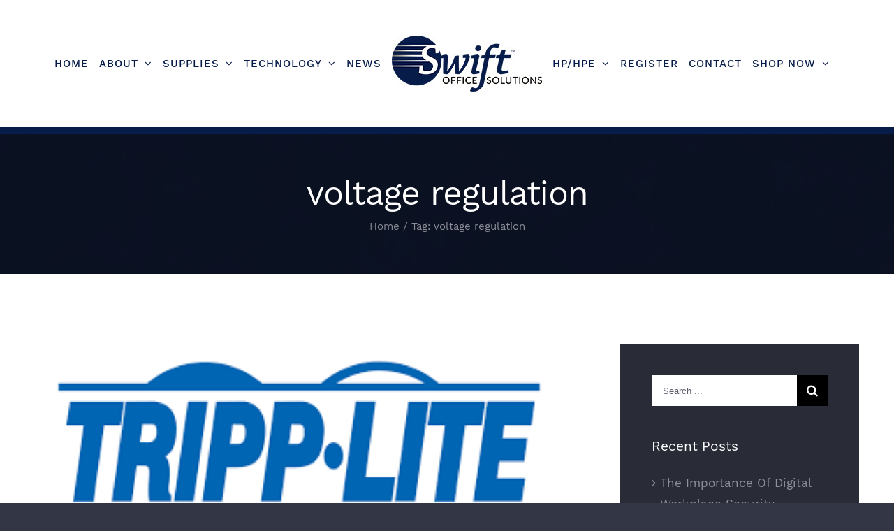

--- FILE ---
content_type: text/html; charset=UTF-8
request_url: https://www.officesuppliesphoenix.com/office-supplies-glendale/tag/voltage-regulation/
body_size: 14879
content:
<!DOCTYPE html>
<html class="avada-html-layout-wide avada-html-header-position-top avada-html-is-archive" lang="en" prefix="og: http://ogp.me/ns# fb: http://ogp.me/ns/fb#">
<head>
	<meta http-equiv="X-UA-Compatible" content="IE=edge" />
	<meta http-equiv="Content-Type" content="text/html; charset=utf-8"/>
	<meta name="viewport" content="width=device-width, initial-scale=1" />
	
	<!-- This site is optimized with the Yoast SEO plugin v14.8 - https://yoast.com/wordpress/plugins/seo/ -->
	<title>voltage regulation Archives - Office Supplies Glendale, AZ</title>
	<meta name="robots" content="index, follow" />
	<meta name="googlebot" content="index, follow, max-snippet:-1, max-image-preview:large, max-video-preview:-1" />
	<meta name="bingbot" content="index, follow, max-snippet:-1, max-image-preview:large, max-video-preview:-1" />
	<link rel="canonical" href="https://www.officesuppliesphoenix.com/office-supplies-glendale/tag/voltage-regulation/" />
	<meta property="og:locale" content="en_US" />
	<meta property="og:type" content="article" />
	<meta property="og:title" content="voltage regulation Archives - Office Supplies Glendale, AZ" />
	<meta property="og:url" content="https://www.officesuppliesphoenix.com/office-supplies-glendale/tag/voltage-regulation/" />
	<meta property="og:site_name" content="Office Supplies Glendale, AZ" />
	<meta name="twitter:card" content="summary_large_image" />
	<script type="application/ld+json" class="yoast-schema-graph">{"@context":"https://schema.org","@graph":[{"@type":"WebSite","@id":"https://www.officesuppliesphoenix.com/office-supplies-glendale/#website","url":"https://www.officesuppliesphoenix.com/office-supplies-glendale/","name":"Office Supplies Glendale, AZ","description":"Swift Office Solutions","potentialAction":[{"@type":"SearchAction","target":"https://www.officesuppliesphoenix.com/office-supplies-glendale/?s={search_term_string}","query-input":"required name=search_term_string"}],"inLanguage":"en"},{"@type":"CollectionPage","@id":"https://www.officesuppliesphoenix.com/office-supplies-glendale/tag/voltage-regulation/#webpage","url":"https://www.officesuppliesphoenix.com/office-supplies-glendale/tag/voltage-regulation/","name":"voltage regulation Archives - Office Supplies Glendale, AZ","isPartOf":{"@id":"https://www.officesuppliesphoenix.com/office-supplies-glendale/#website"},"inLanguage":"en","potentialAction":[{"@type":"ReadAction","target":["https://www.officesuppliesphoenix.com/office-supplies-glendale/tag/voltage-regulation/"]}]}]}</script>
	<!-- / Yoast SEO plugin. -->


<link href='https://fonts.gstatic.com' crossorigin rel='preconnect' />
<link rel="alternate" type="application/rss+xml" title="Office Supplies Glendale, AZ &raquo; Feed" href="https://www.officesuppliesphoenix.com/office-supplies-glendale/feed/" />
<link rel="alternate" type="application/rss+xml" title="Office Supplies Glendale, AZ &raquo; Comments Feed" href="https://www.officesuppliesphoenix.com/office-supplies-glendale/comments/feed/" />
		
		
		
		
				<link rel="alternate" type="application/rss+xml" title="Office Supplies Glendale, AZ &raquo; voltage regulation Tag Feed" href="https://www.officesuppliesphoenix.com/office-supplies-glendale/tag/voltage-regulation/feed/" />
<style type="text/css">
img.wp-smiley,
img.emoji {
	display: inline !important;
	border: none !important;
	box-shadow: none !important;
	height: 1em !important;
	width: 1em !important;
	margin: 0 .07em !important;
	vertical-align: -0.1em !important;
	background: none !important;
	padding: 0 !important;
}
</style>
	<link rel='stylesheet' id='rs-plugin-settings-css'  href='https://www.officesuppliesphoenix.com/office-supplies-glendale/wp-content/plugins/revslider/public/assets/css/rs6.css?ver=6.2.8' type='text/css' media='all' />
<style id='rs-plugin-settings-inline-css' type='text/css'>
#rs-demo-id {}
</style>
<link rel='stylesheet' id='avada-stylesheet-css'  href='https://www.officesuppliesphoenix.com/office-supplies-glendale/wp-content/themes/officesupplies/assets/css/style.min.css?ver=6.1.2' type='text/css' media='all' />
<link rel='stylesheet' id='child-style-css'  href='https://www.officesuppliesphoenix.com/office-supplies-glendale/wp-content/themes/officesupplies-child/style.css?ver=5.5.15' type='text/css' media='all' />
<!--[if IE]>
<link rel='stylesheet' id='avada-IE-css'  href='https://www.officesuppliesphoenix.com/office-supplies-glendale/wp-content/themes/officesupplies/assets/css/ie.min.css?ver=6.1.2' type='text/css' media='all' />
<style id='avada-IE-inline-css' type='text/css'>
.avada-select-parent .select-arrow{background-color:#ffffff}
.select-arrow{background-color:#ffffff}
</style>
<![endif]-->
<link rel='stylesheet' id='fusion-dynamic-css-css'  href='https://www.officesuppliesphoenix.com/office-supplies-glendale/wp-content/uploads/fusion-styles/540dd2ab341f4c2b04563fb17451bb09.min.css?ver=2.1.2' type='text/css' media='all' />
<script type='text/javascript' src='https://www.officesuppliesphoenix.com/office-supplies-glendale/wp-includes/js/jquery/jquery.js?ver=1.12.4-wp' id='jquery-core-js'></script>
<script type='text/javascript' src='https://www.officesuppliesphoenix.com/office-supplies-glendale/wp-content/plugins/revslider/public/assets/js/rbtools.min.js?ver=6.0.4' id='tp-tools-js'></script>
<script type='text/javascript' src='https://www.officesuppliesphoenix.com/office-supplies-glendale/wp-content/plugins/revslider/public/assets/js/rs6.min.js?ver=6.2.8' id='revmin-js'></script>
<link rel="https://api.w.org/" href="https://www.officesuppliesphoenix.com/office-supplies-glendale/wp-json/" /><link rel="alternate" type="application/json" href="https://www.officesuppliesphoenix.com/office-supplies-glendale/wp-json/wp/v2/tags/74" /><link rel="EditURI" type="application/rsd+xml" title="RSD" href="https://www.officesuppliesphoenix.com/office-supplies-glendale/xmlrpc.php?rsd" />
<link rel="wlwmanifest" type="application/wlwmanifest+xml" href="https://www.officesuppliesphoenix.com/office-supplies-glendale/wp-includes/wlwmanifest.xml" /> 
<meta name="generator" content="WordPress 5.5.15" />
<style type="text/css" id="css-fb-visibility">@media screen and (max-width: 640px){body:not(.fusion-builder-ui-wireframe) .fusion-no-small-visibility{display:none !important;}}@media screen and (min-width: 641px) and (max-width: 1024px){body:not(.fusion-builder-ui-wireframe) .fusion-no-medium-visibility{display:none !important;}}@media screen and (min-width: 1025px){body:not(.fusion-builder-ui-wireframe) .fusion-no-large-visibility{display:none !important;}}</style><style type="text/css">.recentcomments a{display:inline !important;padding:0 !important;margin:0 !important;}</style><meta name="generator" content="Powered by Slider Revolution 6.2.8 - responsive, Mobile-Friendly Slider Plugin for WordPress with comfortable drag and drop interface." />
<script type="text/javascript">function setREVStartSize(e){
			//window.requestAnimationFrame(function() {				 
				window.RSIW = window.RSIW===undefined ? window.innerWidth : window.RSIW;	
				window.RSIH = window.RSIH===undefined ? window.innerHeight : window.RSIH;	
				try {								
					var pw = document.getElementById(e.c).parentNode.offsetWidth,
						newh;
					pw = pw===0 || isNaN(pw) ? window.RSIW : pw;
					e.tabw = e.tabw===undefined ? 0 : parseInt(e.tabw);
					e.thumbw = e.thumbw===undefined ? 0 : parseInt(e.thumbw);
					e.tabh = e.tabh===undefined ? 0 : parseInt(e.tabh);
					e.thumbh = e.thumbh===undefined ? 0 : parseInt(e.thumbh);
					e.tabhide = e.tabhide===undefined ? 0 : parseInt(e.tabhide);
					e.thumbhide = e.thumbhide===undefined ? 0 : parseInt(e.thumbhide);
					e.mh = e.mh===undefined || e.mh=="" || e.mh==="auto" ? 0 : parseInt(e.mh,0);		
					if(e.layout==="fullscreen" || e.l==="fullscreen") 						
						newh = Math.max(e.mh,window.RSIH);					
					else{					
						e.gw = Array.isArray(e.gw) ? e.gw : [e.gw];
						for (var i in e.rl) if (e.gw[i]===undefined || e.gw[i]===0) e.gw[i] = e.gw[i-1];					
						e.gh = e.el===undefined || e.el==="" || (Array.isArray(e.el) && e.el.length==0)? e.gh : e.el;
						e.gh = Array.isArray(e.gh) ? e.gh : [e.gh];
						for (var i in e.rl) if (e.gh[i]===undefined || e.gh[i]===0) e.gh[i] = e.gh[i-1];
											
						var nl = new Array(e.rl.length),
							ix = 0,						
							sl;					
						e.tabw = e.tabhide>=pw ? 0 : e.tabw;
						e.thumbw = e.thumbhide>=pw ? 0 : e.thumbw;
						e.tabh = e.tabhide>=pw ? 0 : e.tabh;
						e.thumbh = e.thumbhide>=pw ? 0 : e.thumbh;					
						for (var i in e.rl) nl[i] = e.rl[i]<window.RSIW ? 0 : e.rl[i];
						sl = nl[0];									
						for (var i in nl) if (sl>nl[i] && nl[i]>0) { sl = nl[i]; ix=i;}															
						var m = pw>(e.gw[ix]+e.tabw+e.thumbw) ? 1 : (pw-(e.tabw+e.thumbw)) / (e.gw[ix]);					
						newh =  (e.gh[ix] * m) + (e.tabh + e.thumbh);
					}				
					if(window.rs_init_css===undefined) window.rs_init_css = document.head.appendChild(document.createElement("style"));					
					document.getElementById(e.c).height = newh+"px";
					window.rs_init_css.innerHTML += "#"+e.c+"_wrapper { height: "+newh+"px }";				
				} catch(e){
					console.log("Failure at Presize of Slider:" + e)
				}					   
			//});
		  };</script>
		<script type="text/javascript">
			var doc = document.documentElement;
			doc.setAttribute( 'data-useragent', navigator.userAgent );
		</script>
		
	<!--Start of Tawk.to Script-->
<script data-rocketlazyloadscript='[data-uri]' type="text/javascript"></script>
<!--End of Tawk.to Script--></head>

<body data-rsssl=1 class="archive tag tag-voltage-regulation tag-74 fusion-image-hovers fusion-pagination-sizing fusion-button_size-large fusion-button_type-flat fusion-button_span-yes avada-image-rollover-circle-yes avada-image-rollover-yes avada-image-rollover-direction-fade fusion-body ltr fusion-sticky-header no-tablet-sticky-header no-mobile-sticky-header no-mobile-slidingbar fusion-disable-outline fusion-sub-menu-fade mobile-logo-pos-left layout-wide-mode avada-has-boxed-modal-shadow-none layout-scroll-offset-full avada-has-zero-margin-offset-top has-sidebar fusion-top-header menu-text-align-center mobile-menu-design-modern fusion-show-pagination-text fusion-header-layout-v7 avada-responsive avada-footer-fx-none avada-menu-highlight-style-bottombar fusion-search-form-classic fusion-main-menu-search-dropdown fusion-avatar-square avada-dropdown-styles avada-blog-layout-large avada-blog-archive-layout-large avada-header-shadow-no avada-menu-icon-position-left avada-has-megamenu-shadow avada-has-pagetitle-bg-full avada-has-megamenu-item-divider avada-has-breadcrumb-mobile-hidden avada-has-titlebar-bar_and_content avada-header-border-color-full-transparent avada-has-transparent-timeline_color avada-has-pagination-padding avada-flyout-menu-direction-fade">
		<a class="skip-link screen-reader-text" href="#content">Skip to content</a>

	<div id="boxed-wrapper">
		<div class="fusion-sides-frame"></div>
		<div id="wrapper" class="fusion-wrapper">
			<div id="home" style="position:relative;top:-1px;"></div>
			
			<header class="fusion-header-wrapper">
				<div class="fusion-header-v7 fusion-logo-alignment fusion-logo-left fusion-sticky-menu- fusion-sticky-logo- fusion-mobile-logo-  fusion-mobile-menu-design-modern">
					<div class="fusion-header-sticky-height"></div>
<div class="fusion-header" >
	<div class="fusion-row fusion-middle-logo-menu">
				<nav class="fusion-main-menu fusion-main-menu-sticky" aria-label="Main Menu"><ul id="menu-electrician-main-menu" class="fusion-menu fusion-middle-logo-ul"><li  id="menu-item-18"  class="menu-item menu-item-type-post_type menu-item-object-page menu-item-home menu-item-18"  data-item-id="18"><a  href="https://www.officesuppliesphoenix.com/office-supplies-glendale/" class="fusion-top-level-link fusion-bottombar-highlight"><span class="menu-text">HOME</span></a></li><li  id="menu-item-19"  class="menu-item menu-item-type-post_type menu-item-object-page menu-item-has-children menu-item-19 fusion-dropdown-menu"  data-item-id="19"><a  href="https://www.officesuppliesphoenix.com/office-supplies-glendale/about/" class="fusion-top-level-link fusion-bottombar-highlight"><span class="menu-text">About</span> <span class="fusion-caret"><i class="fusion-dropdown-indicator"></i></span></a><ul class="sub-menu"><li  id="menu-item-2444"  class="menu-item menu-item-type-post_type menu-item-object-page menu-item-2444 fusion-dropdown-submenu" ><a  href="https://www.officesuppliesphoenix.com/office-supplies-glendale/why-swift/" class="fusion-bottombar-highlight"><span>Why Swift</span></a></li><li  id="menu-item-3087"  class="menu-item menu-item-type-post_type menu-item-object-page menu-item-3087 fusion-dropdown-submenu" ><a  href="https://www.officesuppliesphoenix.com/office-supplies-glendale/service-areas/" class="fusion-bottombar-highlight"><span>Service Areas</span></a></li></ul></li><li  id="menu-item-1965"  class="menu-item menu-item-type-custom menu-item-object-custom menu-item-has-children menu-item-1965 fusion-megamenu-menu"  data-item-id="1965"><a  href="#" class="fusion-top-level-link fusion-bottombar-highlight"><span class="menu-text">Supplies</span> <span class="fusion-caret"><i class="fusion-dropdown-indicator"></i></span></a><div class="fusion-megamenu-wrapper fusion-columns-4 columns-per-row-4 columns-4 col-span-12 fusion-megamenu-fullwidth"><div class="row"><div class="fusion-megamenu-holder" style="width:1100px" data-width="1100px"><ul class="fusion-megamenu"><li  id="menu-item-2980"  class="dummy-menu menu-item menu-item-type-custom menu-item-object-custom menu-item-2980 fusion-megamenu-submenu fusion-megamenu-columns-4 col-lg-3 col-md-3 col-sm-3"  data-classes="dummy-menu"><div class='fusion-megamenu-title'>Office Supplies</div><div class="fusion-megamenu-widgets-container second-level-widget"><style type="text/css" data-id="nav_menu-7">@media (max-width: 1000px){#nav_menu-7{text-align:initial !important;}}</style><div id="nav_menu-7" class="fusion-widget-mobile-align-initial fusion-widget-align-left widget widget_nav_menu" style="text-align: left;"><div class="heading"><h4 class="widget-title">Office Supplies</h4></div><div class="menu-office-supplies-container"><ul id="menu-office-supplies" class="menu"><li id="menu-item-2984" class="menu-item menu-item-type-post_type menu-item-object-page menu-item-2984"><a href="https://www.officesuppliesphoenix.com/office-supplies-glendale/work-from-home/">Work From Home</a></li>
<li id="menu-item-2948" class="menu-item menu-item-type-post_type menu-item-object-page menu-item-2948"><a href="https://www.officesuppliesphoenix.com/office-supplies-glendale/ink-and-toner/">Ink and Toner</a></li>
<li id="menu-item-2949" class="menu-item menu-item-type-post_type menu-item-object-page menu-item-2949"><a href="https://www.officesuppliesphoenix.com/office-supplies-glendale/paper-and-printable-media/">Paper and Printable Media</a></li>
<li id="menu-item-2985" class="menu-item menu-item-type-post_type menu-item-object-page menu-item-2985"><a href="https://www.officesuppliesphoenix.com/office-supplies-glendale/file-folders-and-storage/">File Folders and Storage</a></li>
</ul></div></div></div></li><li  id="menu-item-2981"  class="dummy-menu menu-item menu-item-type-custom menu-item-object-custom menu-item-2981 fusion-megamenu-submenu fusion-megamenu-columns-4 col-lg-3 col-md-3 col-sm-3"  data-classes="dummy-menu"><div class='fusion-megamenu-title'>Technolgy</div><div class="fusion-megamenu-widgets-container second-level-widget"><style type="text/css" data-id="nav_menu-8">@media (max-width: 1000px){#nav_menu-8{text-align:initial !important;}}</style><div id="nav_menu-8" class="fusion-widget-mobile-align-initial fusion-widget-align-left widget widget_nav_menu" style="text-align: left;"><div class="heading"><h4 class="widget-title">Technology</h4></div><div class="menu-technology-container"><ul id="menu-technology" class="menu"><li id="menu-item-2950" class="menu-item menu-item-type-post_type menu-item-object-page menu-item-2950"><a href="https://www.officesuppliesphoenix.com/office-supplies-glendale/computer-keyboards-and-mice/">Computer Keyboards and Mice</a></li>
<li id="menu-item-2951" class="menu-item menu-item-type-post_type menu-item-object-page menu-item-2951"><a href="https://www.officesuppliesphoenix.com/office-supplies-glendale/printers-and-multifunctional-devices/">Printers And Multifunctional Devices</a></li>
<li id="menu-item-2952" class="menu-item menu-item-type-post_type menu-item-object-page menu-item-2952"><a href="https://www.officesuppliesphoenix.com/office-supplies-glendale/laminators-and-supplies/">Laminators and Supplies</a></li>
<li id="menu-item-2953" class="menu-item menu-item-type-post_type menu-item-object-page menu-item-2953"><a href="https://www.officesuppliesphoenix.com/office-supplies-glendale/shredders-and-accessories/">Shredders and Accessories</a></li>
</ul></div></div></div></li><li  id="menu-item-2982"  class="dummy-menu menu-item menu-item-type-custom menu-item-object-custom menu-item-2982 fusion-megamenu-submenu fusion-megamenu-columns-4 col-lg-3 col-md-3 col-sm-3"  data-classes="dummy-menu"><div class='fusion-megamenu-title'>Furniture</div><div class="fusion-megamenu-widgets-container second-level-widget"><style type="text/css" data-id="nav_menu-9">@media (max-width: 1000px){#nav_menu-9{text-align:initial !important;}}</style><div id="nav_menu-9" class="fusion-widget-mobile-align-initial fusion-widget-align-left widget widget_nav_menu" style="text-align: left;"><div class="heading"><h4 class="widget-title">Furniture</h4></div><div class="menu-furniture-container"><ul id="menu-furniture" class="menu"><li id="menu-item-2986" class="menu-item menu-item-type-post_type menu-item-object-page menu-item-2986"><a href="https://www.officesuppliesphoenix.com/office-supplies-glendale/file-cabinets-and-storage/">File Cabinets And Storage</a></li>
<li id="menu-item-2955" class="menu-item menu-item-type-post_type menu-item-object-page menu-item-2955"><a href="https://www.officesuppliesphoenix.com/office-supplies-glendale/chairs-and-seating/">Chairs and Seating</a></li>
<li id="menu-item-2956" class="menu-item menu-item-type-post_type menu-item-object-page menu-item-2956"><a href="https://www.officesuppliesphoenix.com/office-supplies-glendale/desks-and-workstations/">Desks and Workstations</a></li>
<li id="menu-item-2957" class="menu-item menu-item-type-post_type menu-item-object-page menu-item-2957"><a href="https://www.officesuppliesphoenix.com/office-supplies-glendale/room-accessories/">Room Accessories</a></li>
</ul></div></div></div></li><li  id="menu-item-2983"  class="dummy-menu menu-item menu-item-type-custom menu-item-object-custom menu-item-2983 fusion-megamenu-submenu fusion-megamenu-columns-4 col-lg-3 col-md-3 col-sm-3"  data-classes="dummy-menu"><div class='fusion-megamenu-title'>Breakroom</div><div class="fusion-megamenu-widgets-container second-level-widget"><style type="text/css" data-id="nav_menu-10">@media (max-width: 1000px){#nav_menu-10{text-align:initial !important;}}</style><div id="nav_menu-10" class="fusion-widget-mobile-align-initial fusion-widget-align-left widget widget_nav_menu" style="text-align: left;"><div class="heading"><h4 class="widget-title">Maintance and Breakroom</h4></div><div class="menu-maintenance-and-breakroom-container"><ul id="menu-maintenance-and-breakroom" class="menu"><li id="menu-item-2959" class="menu-item menu-item-type-post_type menu-item-object-page menu-item-2959"><a href="https://www.officesuppliesphoenix.com/office-supplies-glendale/cleaning-products/">Cleaning Products</a></li>
<li id="menu-item-2961" class="menu-item menu-item-type-post_type menu-item-object-page menu-item-2961"><a href="https://www.officesuppliesphoenix.com/office-supplies-glendale/safety-and-security-products/">Safety and Security</a></li>
<li id="menu-item-2960" class="menu-item menu-item-type-post_type menu-item-object-page menu-item-2960"><a href="https://www.officesuppliesphoenix.com/office-supplies-glendale/towels-and-tissues/">Towels and Tissues</a></li>
<li id="menu-item-2958" class="menu-item menu-item-type-post_type menu-item-object-page menu-item-2958"><a href="https://www.officesuppliesphoenix.com/office-supplies-glendale/breakroom-supplies/">Breakroom Supplies</a></li>
</ul></div></div></div></li></ul></div><div style="clear:both;"></div></div></div></li><li  id="menu-item-1966"  class="tech-main-menu menu-item menu-item-type-custom menu-item-object-custom menu-item-has-children menu-item-1966 fusion-megamenu-menu"  data-classes="tech-main-menu" data-item-id="1966"><a  href="#" class="fusion-top-level-link fusion-bottombar-highlight"><span class="menu-text">Technology</span> <span class="fusion-caret"><i class="fusion-dropdown-indicator"></i></span></a><div class="fusion-megamenu-wrapper fusion-columns-4 columns-per-row-4 columns-9 col-span-12 fusion-megamenu-fullwidth"><div class="row"><div class="fusion-megamenu-holder" style="width:1100px" data-width="1100px"><ul class="fusion-megamenu fusion-megamenu-border"><li  id="menu-item-2368"  class="menu-item menu-item-type-post_type menu-item-object-page menu-item-2368 fusion-megamenu-submenu fusion-megamenu-columns-4 col-lg-3 col-md-3 col-sm-3" ><div class='fusion-megamenu-title'><a href="https://www.officesuppliesphoenix.com/office-supplies-glendale/audio-and-video/">Audio and Video</a></div></li><li  id="menu-item-2369"  class="menu-item menu-item-type-post_type menu-item-object-page menu-item-2369 fusion-megamenu-submenu fusion-megamenu-columns-4 col-lg-3 col-md-3 col-sm-3" ><div class='fusion-megamenu-title'><a href="https://www.officesuppliesphoenix.com/office-supplies-glendale/desktops/">Desktops</a></div></li><li  id="menu-item-2370"  class="menu-item menu-item-type-post_type menu-item-object-page menu-item-2370 fusion-megamenu-submenu fusion-megamenu-columns-4 col-lg-3 col-md-3 col-sm-3" ><div class='fusion-megamenu-title'><a href="https://www.officesuppliesphoenix.com/office-supplies-glendale/laptop-and-tablet/">Laptop and Tablet</a></div></li><li  id="menu-item-2371"  class="menu-item menu-item-type-post_type menu-item-object-page menu-item-2371 fusion-megamenu-submenu fusion-megamenu-columns-4 col-lg-3 col-md-3 col-sm-3" ><div class='fusion-megamenu-title'><a href="https://www.officesuppliesphoenix.com/office-supplies-glendale/networking/">Networking</a></div></li></ul><ul class="fusion-megamenu fusion-megamenu-row-2 fusion-megamenu-row-columns-4 fusion-megamenu-border"><li  id="menu-item-2372"  class="menu-item menu-item-type-post_type menu-item-object-page menu-item-2372 fusion-megamenu-submenu fusion-megamenu-columns-4 col-lg-3 col-md-3 col-sm-3" ><div class='fusion-megamenu-title'><a href="https://www.officesuppliesphoenix.com/office-supplies-glendale/scanners/">Scanners</a></div></li><li  id="menu-item-2373"  class="menu-item menu-item-type-post_type menu-item-object-page menu-item-2373 fusion-megamenu-submenu fusion-megamenu-columns-4 col-lg-3 col-md-3 col-sm-3" ><div class='fusion-megamenu-title'><a href="https://www.officesuppliesphoenix.com/office-supplies-glendale/security-gear/">Security Gear</a></div></li><li  id="menu-item-2374"  class="menu-item menu-item-type-post_type menu-item-object-page menu-item-2374 fusion-megamenu-submenu fusion-megamenu-columns-4 col-lg-3 col-md-3 col-sm-3" ><div class='fusion-megamenu-title'><a href="https://www.officesuppliesphoenix.com/office-supplies-glendale/servers/">Servers</a></div></li><li  id="menu-item-2375"  class="menu-item menu-item-type-post_type menu-item-object-page menu-item-2375 fusion-megamenu-submenu fusion-megamenu-columns-4 col-lg-3 col-md-3 col-sm-3" ><div class='fusion-megamenu-title'><a href="https://www.officesuppliesphoenix.com/office-supplies-glendale/software/">Software</a></div></li></ul><ul class="fusion-megamenu fusion-megamenu-row-3 fusion-megamenu-row-columns-1"><li  id="menu-item-2376"  class="ups-menu menu-item menu-item-type-post_type menu-item-object-page menu-item-2376 fusion-megamenu-submenu fusion-megamenu-columns-1 col-lg-12 col-md-12 col-sm-12"  data-classes="ups-menu"><div class='fusion-megamenu-title'><a href="https://www.officesuppliesphoenix.com/office-supplies-glendale/ups-and-power-backup/">UPS and Power Backup</a></div></li></ul></div><div style="clear:both;"></div></div></div></li><li  id="menu-item-2491"  class="menu-item menu-item-type-post_type menu-item-object-page current_page_parent menu-item-2491"  data-item-id="2491"><a  href="https://www.officesuppliesphoenix.com/office-supplies-glendale/news/" class="fusion-top-level-link fusion-bottombar-highlight"><span class="menu-text">News</span></a></li>	<li class="fusion-middle-logo-menu-logo fusion-logo" data-margin-top="31px" data-margin-bottom="31px" data-margin-left="0px" data-margin-right="0px">
			<a class="fusion-logo-link"  href="https://www.officesuppliesphoenix.com/office-supplies-glendale/" >

						<!-- standard logo -->
			<img src="https://www.officesuppliesphoenix.com/office-supplies-glendale/wp-content/uploads/2020/09/office-supplies-logo.jpg" srcset="https://www.officesuppliesphoenix.com/office-supplies-glendale/wp-content/uploads/2020/09/office-supplies-logo.jpg 1x, https://www.officesuppliesphoenix.com/office-supplies-glendale/wp-content/uploads/2020/09/office-supplies-logo.jpg 2x" width="215" height="80" style="max-height:80px;height:auto;" alt="Office Supplies Glendale, AZ Logo" data-retina_logo_url="https://www.officesuppliesphoenix.com/office-supplies-glendale/wp-content/uploads/2020/09/office-supplies-logo.jpg" class="fusion-standard-logo" />

			
					</a>
		</li><li  id="menu-item-3290"  class="menu-item menu-item-type-custom menu-item-object-custom menu-item-has-children menu-item-3290 fusion-dropdown-menu"  data-item-id="3290"><a  href="https://www.officesuppliesphoenix.com/office-supplies-glendale/hp-brand-showcase/" class="fusion-top-level-link fusion-bottombar-highlight"><span class="menu-text">HP/HPe</span> <span class="fusion-caret"><i class="fusion-dropdown-indicator"></i></span></a><ul class="sub-menu"><li  id="menu-item-3289"  class="menu-item menu-item-type-post_type menu-item-object-page menu-item-3289 fusion-dropdown-submenu" ><a  href="https://www.officesuppliesphoenix.com/office-supplies-glendale/hp-brand-showcase/" class="fusion-bottombar-highlight"><span>HP Brand Showcase</span></a></li><li  id="menu-item-3288"  class="menu-item menu-item-type-post_type menu-item-object-page menu-item-3288 fusion-dropdown-submenu" ><a  href="https://www.officesuppliesphoenix.com/office-supplies-glendale/hp-wolf-security/" class="fusion-bottombar-highlight"><span>HP Wolf Security</span></a></li><li  id="menu-item-3287"  class="menu-item menu-item-type-post_type menu-item-object-page menu-item-3287 fusion-dropdown-submenu" ><a  href="https://www.officesuppliesphoenix.com/office-supplies-glendale/sustainability/" class="fusion-bottombar-highlight"><span>Sustainability</span></a></li><li  id="menu-item-3286"  class="menu-item menu-item-type-post_type menu-item-object-page menu-item-3286 fusion-dropdown-submenu" ><a  href="https://www.officesuppliesphoenix.com/office-supplies-glendale/laptops-convertibles/" class="fusion-bottombar-highlight"><span>Laptops &#038; Convertibles</span></a></li><li  id="menu-item-3285"  class="menu-item menu-item-type-post_type menu-item-object-page menu-item-3285 fusion-dropdown-submenu" ><a  href="https://www.officesuppliesphoenix.com/office-supplies-glendale/hp-desktops/" class="fusion-bottombar-highlight"><span>Desktops</span></a></li><li  id="menu-item-3280"  class="menu-item menu-item-type-post_type menu-item-object-page menu-item-3280 fusion-dropdown-submenu" ><a  href="https://www.officesuppliesphoenix.com/office-supplies-glendale/hp-solutions/" class="fusion-bottombar-highlight"><span>Solutions</span></a></li><li  id="menu-item-3281"  class="menu-item menu-item-type-post_type menu-item-object-page menu-item-3281 fusion-dropdown-submenu" ><a  href="https://www.officesuppliesphoenix.com/office-supplies-glendale/care-pack-services/" class="fusion-bottombar-highlight"><span>Care Pack Services</span></a></li><li  id="menu-item-3282"  class="menu-item menu-item-type-post_type menu-item-object-page menu-item-3282 fusion-dropdown-submenu" ><a  href="https://www.officesuppliesphoenix.com/office-supplies-glendale/hp-care-pack-services/" class="fusion-bottombar-highlight"><span>Services</span></a></li><li  id="menu-item-3283"  class="menu-item menu-item-type-post_type menu-item-object-page menu-item-3283 fusion-dropdown-submenu" ><a  href="https://www.officesuppliesphoenix.com/office-supplies-glendale/printers-scanners/" class="fusion-bottombar-highlight"><span>Printers &#038; Scanners</span></a></li><li  id="menu-item-3284"  class="menu-item menu-item-type-post_type menu-item-object-page menu-item-3284 fusion-dropdown-submenu" ><a  href="https://www.officesuppliesphoenix.com/office-supplies-glendale/workstations/" class="fusion-bottombar-highlight"><span>Workstations</span></a></li><li  id="menu-item-3279"  class="menu-item menu-item-type-post_type menu-item-object-page menu-item-3279 fusion-dropdown-submenu" ><a  href="https://www.officesuppliesphoenix.com/office-supplies-glendale/jetadvantage-solutions/" class="fusion-bottombar-highlight"><span>JetAdvantage Solutions</span></a></li></ul></li><li  id="menu-item-1969"  class="menu-item menu-item-type-custom menu-item-object-custom menu-item-1969"  data-item-id="1969"><a  target="_blank" rel="noopener noreferrer" href="https://www.ecinteractiveplus.com/103734/CreateAccount/Register?type=ByEmail" class="fusion-top-level-link fusion-bottombar-highlight"><span class="menu-text">Register</span></a></li><li  id="menu-item-1964"  class="menu-item menu-item-type-custom menu-item-object-custom menu-item-1964"  data-item-id="1964"><a  href="https://www.officesuppliesphoenix.com/office-supplies-glendale/contact/" class="fusion-top-level-link fusion-bottombar-highlight"><span class="menu-text">Contact</span></a></li><li  id="menu-item-2991"  class="menu-item menu-item-type-custom menu-item-object-custom menu-item-has-children menu-item-2991 fusion-dropdown-menu"  data-item-id="2991"><a  href="#" class="fusion-top-level-link fusion-bottombar-highlight"><span class="menu-text">Shop Now</span> <span class="fusion-caret"><i class="fusion-dropdown-indicator"></i></span></a><ul class="sub-menu"><li  id="menu-item-2934"  class="menu-item menu-item-type-custom menu-item-object-custom menu-item-2934 fusion-dropdown-submenu" ><a  target="_blank" rel="noopener noreferrer" href="http://www.ecinteractiveplus.com/103734/" class="fusion-bottombar-highlight"><span>Office Supplies</span></a></li><li  id="menu-item-2935"  class="menu-item menu-item-type-custom menu-item-object-custom menu-item-2935 fusion-dropdown-submenu" ><a  target="_blank" rel="noopener noreferrer" href="http://technology.officesuppliesphoenix.com/" class="fusion-bottombar-highlight"><span>Technology Products</span></a></li></ul></li></ul></nav><div class="fusion-mobile-navigation"><ul id="menu-electrician-main-menu-1" class="fusion-mobile-menu"><li   class="menu-item menu-item-type-post_type menu-item-object-page menu-item-home menu-item-18"  data-item-id="18"><a  href="https://www.officesuppliesphoenix.com/office-supplies-glendale/" class="fusion-top-level-link fusion-bottombar-highlight"><span class="menu-text">HOME</span></a></li><li   class="menu-item menu-item-type-post_type menu-item-object-page menu-item-has-children menu-item-19 fusion-dropdown-menu"  data-item-id="19"><a  href="https://www.officesuppliesphoenix.com/office-supplies-glendale/about/" class="fusion-top-level-link fusion-bottombar-highlight"><span class="menu-text">About</span> <span class="fusion-caret"><i class="fusion-dropdown-indicator"></i></span></a><ul class="sub-menu"><li   class="menu-item menu-item-type-post_type menu-item-object-page menu-item-2444 fusion-dropdown-submenu" ><a  href="https://www.officesuppliesphoenix.com/office-supplies-glendale/why-swift/" class="fusion-bottombar-highlight"><span>Why Swift</span></a></li><li   class="menu-item menu-item-type-post_type menu-item-object-page menu-item-3087 fusion-dropdown-submenu" ><a  href="https://www.officesuppliesphoenix.com/office-supplies-glendale/service-areas/" class="fusion-bottombar-highlight"><span>Service Areas</span></a></li></ul></li><li   class="menu-item menu-item-type-custom menu-item-object-custom menu-item-has-children menu-item-1965 fusion-megamenu-menu"  data-item-id="1965"><a  href="#" class="fusion-top-level-link fusion-bottombar-highlight"><span class="menu-text">Supplies</span> <span class="fusion-caret"><i class="fusion-dropdown-indicator"></i></span></a><div class="fusion-megamenu-wrapper fusion-columns-4 columns-per-row-4 columns-4 col-span-12 fusion-megamenu-fullwidth"><div class="row"><div class="fusion-megamenu-holder" style="width:1100px" data-width="1100px"><ul class="fusion-megamenu"><li   class="dummy-menu menu-item menu-item-type-custom menu-item-object-custom menu-item-2980 fusion-megamenu-submenu fusion-megamenu-columns-4 col-lg-3 col-md-3 col-sm-3"  data-classes="dummy-menu"><div class='fusion-megamenu-title'>Office Supplies</div><div class="fusion-megamenu-widgets-container second-level-widget"><style type="text/css" data-id="nav_menu-7">@media (max-width: 1000px){#nav_menu-7{text-align:initial !important;}}</style><div id="nav_menu-7" class="fusion-widget-mobile-align-initial fusion-widget-align-left widget widget_nav_menu" style="text-align: left;"><div class="heading"><h4 class="widget-title">Office Supplies</h4></div><div class="menu-office-supplies-container"><ul id="menu-office-supplies-1" class="menu"><li class="menu-item menu-item-type-post_type menu-item-object-page menu-item-2984"><a href="https://www.officesuppliesphoenix.com/office-supplies-glendale/work-from-home/">Work From Home</a></li>
<li class="menu-item menu-item-type-post_type menu-item-object-page menu-item-2948"><a href="https://www.officesuppliesphoenix.com/office-supplies-glendale/ink-and-toner/">Ink and Toner</a></li>
<li class="menu-item menu-item-type-post_type menu-item-object-page menu-item-2949"><a href="https://www.officesuppliesphoenix.com/office-supplies-glendale/paper-and-printable-media/">Paper and Printable Media</a></li>
<li class="menu-item menu-item-type-post_type menu-item-object-page menu-item-2985"><a href="https://www.officesuppliesphoenix.com/office-supplies-glendale/file-folders-and-storage/">File Folders and Storage</a></li>
</ul></div></div></div></li><li   class="dummy-menu menu-item menu-item-type-custom menu-item-object-custom menu-item-2981 fusion-megamenu-submenu fusion-megamenu-columns-4 col-lg-3 col-md-3 col-sm-3"  data-classes="dummy-menu"><div class='fusion-megamenu-title'>Technolgy</div><div class="fusion-megamenu-widgets-container second-level-widget"><style type="text/css" data-id="nav_menu-8">@media (max-width: 1000px){#nav_menu-8{text-align:initial !important;}}</style><div id="nav_menu-8" class="fusion-widget-mobile-align-initial fusion-widget-align-left widget widget_nav_menu" style="text-align: left;"><div class="heading"><h4 class="widget-title">Technology</h4></div><div class="menu-technology-container"><ul id="menu-technology-1" class="menu"><li class="menu-item menu-item-type-post_type menu-item-object-page menu-item-2950"><a href="https://www.officesuppliesphoenix.com/office-supplies-glendale/computer-keyboards-and-mice/">Computer Keyboards and Mice</a></li>
<li class="menu-item menu-item-type-post_type menu-item-object-page menu-item-2951"><a href="https://www.officesuppliesphoenix.com/office-supplies-glendale/printers-and-multifunctional-devices/">Printers And Multifunctional Devices</a></li>
<li class="menu-item menu-item-type-post_type menu-item-object-page menu-item-2952"><a href="https://www.officesuppliesphoenix.com/office-supplies-glendale/laminators-and-supplies/">Laminators and Supplies</a></li>
<li class="menu-item menu-item-type-post_type menu-item-object-page menu-item-2953"><a href="https://www.officesuppliesphoenix.com/office-supplies-glendale/shredders-and-accessories/">Shredders and Accessories</a></li>
</ul></div></div></div></li><li   class="dummy-menu menu-item menu-item-type-custom menu-item-object-custom menu-item-2982 fusion-megamenu-submenu fusion-megamenu-columns-4 col-lg-3 col-md-3 col-sm-3"  data-classes="dummy-menu"><div class='fusion-megamenu-title'>Furniture</div><div class="fusion-megamenu-widgets-container second-level-widget"><style type="text/css" data-id="nav_menu-9">@media (max-width: 1000px){#nav_menu-9{text-align:initial !important;}}</style><div id="nav_menu-9" class="fusion-widget-mobile-align-initial fusion-widget-align-left widget widget_nav_menu" style="text-align: left;"><div class="heading"><h4 class="widget-title">Furniture</h4></div><div class="menu-furniture-container"><ul id="menu-furniture-1" class="menu"><li class="menu-item menu-item-type-post_type menu-item-object-page menu-item-2986"><a href="https://www.officesuppliesphoenix.com/office-supplies-glendale/file-cabinets-and-storage/">File Cabinets And Storage</a></li>
<li class="menu-item menu-item-type-post_type menu-item-object-page menu-item-2955"><a href="https://www.officesuppliesphoenix.com/office-supplies-glendale/chairs-and-seating/">Chairs and Seating</a></li>
<li class="menu-item menu-item-type-post_type menu-item-object-page menu-item-2956"><a href="https://www.officesuppliesphoenix.com/office-supplies-glendale/desks-and-workstations/">Desks and Workstations</a></li>
<li class="menu-item menu-item-type-post_type menu-item-object-page menu-item-2957"><a href="https://www.officesuppliesphoenix.com/office-supplies-glendale/room-accessories/">Room Accessories</a></li>
</ul></div></div></div></li><li   class="dummy-menu menu-item menu-item-type-custom menu-item-object-custom menu-item-2983 fusion-megamenu-submenu fusion-megamenu-columns-4 col-lg-3 col-md-3 col-sm-3"  data-classes="dummy-menu"><div class='fusion-megamenu-title'>Breakroom</div><div class="fusion-megamenu-widgets-container second-level-widget"><style type="text/css" data-id="nav_menu-10">@media (max-width: 1000px){#nav_menu-10{text-align:initial !important;}}</style><div id="nav_menu-10" class="fusion-widget-mobile-align-initial fusion-widget-align-left widget widget_nav_menu" style="text-align: left;"><div class="heading"><h4 class="widget-title">Maintance and Breakroom</h4></div><div class="menu-maintenance-and-breakroom-container"><ul id="menu-maintenance-and-breakroom-1" class="menu"><li class="menu-item menu-item-type-post_type menu-item-object-page menu-item-2959"><a href="https://www.officesuppliesphoenix.com/office-supplies-glendale/cleaning-products/">Cleaning Products</a></li>
<li class="menu-item menu-item-type-post_type menu-item-object-page menu-item-2961"><a href="https://www.officesuppliesphoenix.com/office-supplies-glendale/safety-and-security-products/">Safety and Security</a></li>
<li class="menu-item menu-item-type-post_type menu-item-object-page menu-item-2960"><a href="https://www.officesuppliesphoenix.com/office-supplies-glendale/towels-and-tissues/">Towels and Tissues</a></li>
<li class="menu-item menu-item-type-post_type menu-item-object-page menu-item-2958"><a href="https://www.officesuppliesphoenix.com/office-supplies-glendale/breakroom-supplies/">Breakroom Supplies</a></li>
</ul></div></div></div></li></ul></div><div style="clear:both;"></div></div></div></li><li   class="tech-main-menu menu-item menu-item-type-custom menu-item-object-custom menu-item-has-children menu-item-1966 fusion-megamenu-menu"  data-classes="tech-main-menu" data-item-id="1966"><a  href="#" class="fusion-top-level-link fusion-bottombar-highlight"><span class="menu-text">Technology</span> <span class="fusion-caret"><i class="fusion-dropdown-indicator"></i></span></a><div class="fusion-megamenu-wrapper fusion-columns-4 columns-per-row-4 columns-9 col-span-12 fusion-megamenu-fullwidth"><div class="row"><div class="fusion-megamenu-holder" style="width:1100px" data-width="1100px"><ul class="fusion-megamenu fusion-megamenu-border"><li   class="menu-item menu-item-type-post_type menu-item-object-page menu-item-2368 fusion-megamenu-submenu fusion-megamenu-columns-4 col-lg-3 col-md-3 col-sm-3" ><div class='fusion-megamenu-title'><a href="https://www.officesuppliesphoenix.com/office-supplies-glendale/audio-and-video/">Audio and Video</a></div></li><li   class="menu-item menu-item-type-post_type menu-item-object-page menu-item-2369 fusion-megamenu-submenu fusion-megamenu-columns-4 col-lg-3 col-md-3 col-sm-3" ><div class='fusion-megamenu-title'><a href="https://www.officesuppliesphoenix.com/office-supplies-glendale/desktops/">Desktops</a></div></li><li   class="menu-item menu-item-type-post_type menu-item-object-page menu-item-2370 fusion-megamenu-submenu fusion-megamenu-columns-4 col-lg-3 col-md-3 col-sm-3" ><div class='fusion-megamenu-title'><a href="https://www.officesuppliesphoenix.com/office-supplies-glendale/laptop-and-tablet/">Laptop and Tablet</a></div></li><li   class="menu-item menu-item-type-post_type menu-item-object-page menu-item-2371 fusion-megamenu-submenu fusion-megamenu-columns-4 col-lg-3 col-md-3 col-sm-3" ><div class='fusion-megamenu-title'><a href="https://www.officesuppliesphoenix.com/office-supplies-glendale/networking/">Networking</a></div></li></ul><ul class="fusion-megamenu fusion-megamenu-row-2 fusion-megamenu-row-columns-4 fusion-megamenu-border"><li   class="menu-item menu-item-type-post_type menu-item-object-page menu-item-2372 fusion-megamenu-submenu fusion-megamenu-columns-4 col-lg-3 col-md-3 col-sm-3" ><div class='fusion-megamenu-title'><a href="https://www.officesuppliesphoenix.com/office-supplies-glendale/scanners/">Scanners</a></div></li><li   class="menu-item menu-item-type-post_type menu-item-object-page menu-item-2373 fusion-megamenu-submenu fusion-megamenu-columns-4 col-lg-3 col-md-3 col-sm-3" ><div class='fusion-megamenu-title'><a href="https://www.officesuppliesphoenix.com/office-supplies-glendale/security-gear/">Security Gear</a></div></li><li   class="menu-item menu-item-type-post_type menu-item-object-page menu-item-2374 fusion-megamenu-submenu fusion-megamenu-columns-4 col-lg-3 col-md-3 col-sm-3" ><div class='fusion-megamenu-title'><a href="https://www.officesuppliesphoenix.com/office-supplies-glendale/servers/">Servers</a></div></li><li   class="menu-item menu-item-type-post_type menu-item-object-page menu-item-2375 fusion-megamenu-submenu fusion-megamenu-columns-4 col-lg-3 col-md-3 col-sm-3" ><div class='fusion-megamenu-title'><a href="https://www.officesuppliesphoenix.com/office-supplies-glendale/software/">Software</a></div></li></ul><ul class="fusion-megamenu fusion-megamenu-row-3 fusion-megamenu-row-columns-1"><li   class="ups-menu menu-item menu-item-type-post_type menu-item-object-page menu-item-2376 fusion-megamenu-submenu fusion-megamenu-columns-1 col-lg-12 col-md-12 col-sm-12"  data-classes="ups-menu"><div class='fusion-megamenu-title'><a href="https://www.officesuppliesphoenix.com/office-supplies-glendale/ups-and-power-backup/">UPS and Power Backup</a></div></li></ul></div><div style="clear:both;"></div></div></div></li><li   class="menu-item menu-item-type-post_type menu-item-object-page current_page_parent menu-item-2491"  data-item-id="2491"><a  href="https://www.officesuppliesphoenix.com/office-supplies-glendale/news/" class="fusion-top-level-link fusion-bottombar-highlight"><span class="menu-text">News</span></a></li>	<li class="fusion-middle-logo-menu-logo fusion-logo" data-margin-top="31px" data-margin-bottom="31px" data-margin-left="0px" data-margin-right="0px">
			<a class="fusion-logo-link"  href="https://www.officesuppliesphoenix.com/office-supplies-glendale/" >

						<!-- standard logo -->
			<img src="https://www.officesuppliesphoenix.com/office-supplies-glendale/wp-content/uploads/2020/09/office-supplies-logo.jpg" srcset="https://www.officesuppliesphoenix.com/office-supplies-glendale/wp-content/uploads/2020/09/office-supplies-logo.jpg 1x, https://www.officesuppliesphoenix.com/office-supplies-glendale/wp-content/uploads/2020/09/office-supplies-logo.jpg 2x" width="215" height="80" style="max-height:80px;height:auto;" alt="Office Supplies Glendale, AZ Logo" data-retina_logo_url="https://www.officesuppliesphoenix.com/office-supplies-glendale/wp-content/uploads/2020/09/office-supplies-logo.jpg" class="fusion-standard-logo" />

			
					</a>
		</li><li   class="menu-item menu-item-type-custom menu-item-object-custom menu-item-has-children menu-item-3290 fusion-dropdown-menu"  data-item-id="3290"><a  href="https://www.officesuppliesphoenix.com/office-supplies-glendale/hp-brand-showcase/" class="fusion-top-level-link fusion-bottombar-highlight"><span class="menu-text">HP/HPe</span> <span class="fusion-caret"><i class="fusion-dropdown-indicator"></i></span></a><ul class="sub-menu"><li   class="menu-item menu-item-type-post_type menu-item-object-page menu-item-3289 fusion-dropdown-submenu" ><a  href="https://www.officesuppliesphoenix.com/office-supplies-glendale/hp-brand-showcase/" class="fusion-bottombar-highlight"><span>HP Brand Showcase</span></a></li><li   class="menu-item menu-item-type-post_type menu-item-object-page menu-item-3288 fusion-dropdown-submenu" ><a  href="https://www.officesuppliesphoenix.com/office-supplies-glendale/hp-wolf-security/" class="fusion-bottombar-highlight"><span>HP Wolf Security</span></a></li><li   class="menu-item menu-item-type-post_type menu-item-object-page menu-item-3287 fusion-dropdown-submenu" ><a  href="https://www.officesuppliesphoenix.com/office-supplies-glendale/sustainability/" class="fusion-bottombar-highlight"><span>Sustainability</span></a></li><li   class="menu-item menu-item-type-post_type menu-item-object-page menu-item-3286 fusion-dropdown-submenu" ><a  href="https://www.officesuppliesphoenix.com/office-supplies-glendale/laptops-convertibles/" class="fusion-bottombar-highlight"><span>Laptops &#038; Convertibles</span></a></li><li   class="menu-item menu-item-type-post_type menu-item-object-page menu-item-3285 fusion-dropdown-submenu" ><a  href="https://www.officesuppliesphoenix.com/office-supplies-glendale/hp-desktops/" class="fusion-bottombar-highlight"><span>Desktops</span></a></li><li   class="menu-item menu-item-type-post_type menu-item-object-page menu-item-3280 fusion-dropdown-submenu" ><a  href="https://www.officesuppliesphoenix.com/office-supplies-glendale/hp-solutions/" class="fusion-bottombar-highlight"><span>Solutions</span></a></li><li   class="menu-item menu-item-type-post_type menu-item-object-page menu-item-3281 fusion-dropdown-submenu" ><a  href="https://www.officesuppliesphoenix.com/office-supplies-glendale/care-pack-services/" class="fusion-bottombar-highlight"><span>Care Pack Services</span></a></li><li   class="menu-item menu-item-type-post_type menu-item-object-page menu-item-3282 fusion-dropdown-submenu" ><a  href="https://www.officesuppliesphoenix.com/office-supplies-glendale/hp-care-pack-services/" class="fusion-bottombar-highlight"><span>Services</span></a></li><li   class="menu-item menu-item-type-post_type menu-item-object-page menu-item-3283 fusion-dropdown-submenu" ><a  href="https://www.officesuppliesphoenix.com/office-supplies-glendale/printers-scanners/" class="fusion-bottombar-highlight"><span>Printers &#038; Scanners</span></a></li><li   class="menu-item menu-item-type-post_type menu-item-object-page menu-item-3284 fusion-dropdown-submenu" ><a  href="https://www.officesuppliesphoenix.com/office-supplies-glendale/workstations/" class="fusion-bottombar-highlight"><span>Workstations</span></a></li><li   class="menu-item menu-item-type-post_type menu-item-object-page menu-item-3279 fusion-dropdown-submenu" ><a  href="https://www.officesuppliesphoenix.com/office-supplies-glendale/jetadvantage-solutions/" class="fusion-bottombar-highlight"><span>JetAdvantage Solutions</span></a></li></ul></li><li   class="menu-item menu-item-type-custom menu-item-object-custom menu-item-1969"  data-item-id="1969"><a  target="_blank" rel="noopener noreferrer" href="https://www.ecinteractiveplus.com/103734/CreateAccount/Register?type=ByEmail" class="fusion-top-level-link fusion-bottombar-highlight"><span class="menu-text">Register</span></a></li><li   class="menu-item menu-item-type-custom menu-item-object-custom menu-item-1964"  data-item-id="1964"><a  href="https://www.officesuppliesphoenix.com/office-supplies-glendale/contact/" class="fusion-top-level-link fusion-bottombar-highlight"><span class="menu-text">Contact</span></a></li><li   class="menu-item menu-item-type-custom menu-item-object-custom menu-item-has-children menu-item-2991 fusion-dropdown-menu"  data-item-id="2991"><a  href="#" class="fusion-top-level-link fusion-bottombar-highlight"><span class="menu-text">Shop Now</span> <span class="fusion-caret"><i class="fusion-dropdown-indicator"></i></span></a><ul class="sub-menu"><li   class="menu-item menu-item-type-custom menu-item-object-custom menu-item-2934 fusion-dropdown-submenu" ><a  target="_blank" rel="noopener noreferrer" href="http://www.ecinteractiveplus.com/103734/" class="fusion-bottombar-highlight"><span>Office Supplies</span></a></li><li   class="menu-item menu-item-type-custom menu-item-object-custom menu-item-2935 fusion-dropdown-submenu" ><a  target="_blank" rel="noopener noreferrer" href="http://technology.officesuppliesphoenix.com/" class="fusion-bottombar-highlight"><span>Technology Products</span></a></li></ul></li></ul></div>	<div class="fusion-mobile-menu-icons">
							<a href="#" class="fusion-icon fusion-icon-bars" aria-label="Toggle mobile menu" aria-expanded="false"></a>
		
		
		
			</div>

<nav class="fusion-mobile-nav-holder fusion-mobile-menu-text-align-left" aria-label="Main Menu Mobile"></nav>

					</div>
</div>
				</div>
				<div class="fusion-clearfix"></div>
			</header>
						
			
		<div id="sliders-container">
					</div>
				
			
			<div class="avada-page-titlebar-wrapper">
				<div class="fusion-page-title-bar fusion-page-title-bar-none fusion-page-title-bar-center">
	<div class="fusion-page-title-row">
		<div class="fusion-page-title-wrapper">
			<div class="fusion-page-title-captions">

																			<h1 class="entry-title">voltage regulation</h1>

									
															<div class="fusion-page-title-secondary">
							<div class="fusion-breadcrumbs" itemscope itemtype="https://schema.org/BreadcrumbList"><span itemprop="itemListElement" itemscope itemtype="https://schema.org/ListItem"><a itemprop="item" href="https://www.officesuppliesphoenix.com/office-supplies-glendale"><span itemprop="name">Home</span></a><meta itemprop="position" content="1"></span><span class="fusion-breadcrumb-sep">/</span>Tag: <span itemprop="itemListElement" itemscope itemtype="https://schema.org/ListItem"><span itemprop="name" class="breadcrumb-leaf">voltage regulation</span><meta itemprop="position" content="2"></span></div>						</div>
									
			</div>

			
		</div>
	</div>
</div>
			</div>

						<main id="main" class="clearfix ">
				<div class="fusion-row" style="">
<section id="content" class="" style="float: left;">
	
	<div id="posts-container" class="fusion-blog-archive fusion-blog-layout-large-wrapper fusion-clearfix">
	<div class="fusion-posts-container fusion-blog-layout-large fusion-blog-pagination fusion-blog-rollover " data-pages="1">
		
		
													<article id="post-1442" class="fusion-post-large  post fusion-clearfix post-1442 type-post status-publish format-standard has-post-thumbnail hentry category-power-protection tag-battery-backup tag-brownout-protection tag-emirfi-filtering tag-noise-filtering tag-surge-protection tag-tripp-lite tag-voltage-regulation">
				
				
				
									

		<div class="fusion-flexslider flexslider fusion-flexslider-loading fusion-post-slideshow">
		<ul class="slides">
																		<li>

<div  class="fusion-image-wrapper fusion-image-size-fixed" aria-haspopup="true">
	
	
		
					<img width="318" height="159" src="https://www.officesuppliesphoenix.com/office-supplies-glendale/wp-content/uploads/2019/05/Tripp.Lite_Logo.gif" class="attachment-blog-large size-blog-large wp-post-image" alt="" loading="lazy" />
	

		<div class="fusion-rollover">
	<div class="fusion-rollover-content">

														<a class="fusion-rollover-link" href="https://www.officesuppliesphoenix.com/office-supplies-glendale/2019/05/07/whats-difference-surge-protectors-line-conditioners-ups-systems/">What’s the Difference Between Surge Protectors, Line Conditioners and UPS Systems?</a>
			
														
								
													<div class="fusion-rollover-sep"></div>
				
																		<a class="fusion-rollover-gallery" href="https://www.officesuppliesphoenix.com/office-supplies-glendale/wp-content/uploads/2019/05/Tripp.Lite_Logo.gif" data-id="1442" data-rel="iLightbox[gallery]" data-title="Tripp.Lite_Logo" data-caption="">
						Gallery					</a>
														
				
												<h4 class="fusion-rollover-title">
					<a href="https://www.officesuppliesphoenix.com/office-supplies-glendale/2019/05/07/whats-difference-surge-protectors-line-conditioners-ups-systems/">
						What’s the Difference Between Surge Protectors, Line Conditioners and UPS Systems?					</a>
				</h4>
			
								
		
				<a class="fusion-link-wrapper" href="https://www.officesuppliesphoenix.com/office-supplies-glendale/2019/05/07/whats-difference-surge-protectors-line-conditioners-ups-systems/" aria-label="What’s the Difference Between Surge Protectors, Line Conditioners and UPS Systems?"></a>
	</div>
</div>

	
</div>
</li>
																																																																														</ul>
	</div>
				
				
				
				<div class="fusion-post-content post-content">
					<h2 class="entry-title fusion-post-title"><a href="https://www.officesuppliesphoenix.com/office-supplies-glendale/2019/05/07/whats-difference-surge-protectors-line-conditioners-ups-systems/">What’s the Difference Between Surge Protectors, Line Conditioners and UPS Systems?</a></h2>
										
					<div class="fusion-post-content-container">
						<p>04/02/2019 by Tripp Lite Your options for protecting home and office electronics [...]</p>					</div>
				</div>

				
																			<div class="fusion-meta-info">
																						<div class="fusion-alignleft">By <span class="vcard"><span class="fn"><a href="https://www.officesuppliesphoenix.com/office-supplies-glendale/author/admin/" title="Posts by admin" rel="author">admin</a></span></span><span class="fusion-inline-sep">|</span><span class="updated rich-snippet-hidden">2020-08-14T07:48:09+00:00</span><span>May 7th, 2019</span><span class="fusion-inline-sep">|</span><a href="https://www.officesuppliesphoenix.com/office-supplies-glendale/category/power-protection/" rel="category tag">Power Protection</a><span class="fusion-inline-sep">|</span></div>							
																				</div>
									
				
							</article>

			
		
		
	</div>

			</div>
</section>
<aside id="sidebar" role="complementary" class="sidebar fusion-widget-area fusion-content-widget-area fusion-sidebar-right fusion-blogsidebar" style="float: right;" >
											
					<section id="search-2" class="widget widget_search"><form role="search" class="searchform fusion-search-form fusion-live-search" method="get" action="https://www.officesuppliesphoenix.com/office-supplies-glendale/">
	<div class="fusion-search-form-content">
		<div class="fusion-search-field search-field">
			<label><span class="screen-reader-text">Search for:</span>
									<input type="search" value="" name="s" class="s" placeholder="Search ..." required aria-required="true" aria-label="Search ..."/>
							</label>
		</div>
		<div class="fusion-search-button search-button">
			<input type="submit" class="fusion-search-submit searchsubmit" value="&#xf002;" />
					</div>
	</div>
	</form>
</section>
		<section id="recent-posts-2" class="widget widget_recent_entries">
		<div class="heading"><h4 class="widget-title">Recent Posts</h4></div>
		<ul>
											<li>
					<a href="https://www.officesuppliesphoenix.com/office-supplies-glendale/2020/07/29/importance-digital-workplace-security/">The Importance Of Digital Workplace Security</a>
									</li>
											<li>
					<a href="https://www.officesuppliesphoenix.com/office-supplies-glendale/2020/07/29/supercharging-supply-chain-iot-technology-changing-logistics/">Supercharging The Supply Chain: How IoT Technology Is Changing Logistics</a>
									</li>
											<li>
					<a href="https://www.officesuppliesphoenix.com/office-supplies-glendale/2020/07/29/enable-guest-accounts-lock-screen-android/">How to enable guest accounts from the lock screen in Android</a>
									</li>
											<li>
					<a href="https://www.officesuppliesphoenix.com/office-supplies-glendale/2020/06/11/ios-android-five-apps-install-first/">iOS or Android: Here are the five apps I install first</a>
									</li>
											<li>
					<a href="https://www.officesuppliesphoenix.com/office-supplies-glendale/2020/06/11/comes-saving-lives-cybersecurity-pros-emerge-influencers/">When it comes to saving lives, cybersecurity pros emerge as influencers</a>
									</li>
					</ul>

		</section><section id="recent-comments-2" class="widget widget_recent_comments"><div class="heading"><h4 class="widget-title">Recent Comments</h4></div><ul id="recentcomments"></ul></section><section id="search-3" class="widget widget_search"><form role="search" class="searchform fusion-search-form fusion-live-search" method="get" action="https://www.officesuppliesphoenix.com/office-supplies-glendale/">
	<div class="fusion-search-form-content">
		<div class="fusion-search-field search-field">
			<label><span class="screen-reader-text">Search for:</span>
									<input type="search" value="" name="s" class="s" placeholder="Search ..." required aria-required="true" aria-label="Search ..."/>
							</label>
		</div>
		<div class="fusion-search-button search-button">
			<input type="submit" class="fusion-search-submit searchsubmit" value="&#xf002;" />
					</div>
	</div>
	</form>
</section><section id="pyre_tabs-widget-2" class="widget fusion-tabs-widget">		<div class="fusion-tabs-widget-wrapper fusion-tabs-widget-3 fusion-tabs-clean fusion-tabs-image-circle tab-holder">
			<nav class="fusion-tabs-nav">
				<ul class="tabset tabs">

											<li class="active"><a href="#" data-link="fusion-tab-popular">Popular</a></li>
					
											<li><a href="#" data-link="fusion-tab-recent">Recent</a></li>
					
											<li><a href="#" data-link="fusion-tab-comments"><span class="fusion-icon-bubbles"></span><span class="screen-reader-text">Comments</span></a></li>
					
				</ul>
			</nav>

			<div class="fusion-tabs-widget-content tab-box tabs-container">

				
					<div class="fusion-tab-popular fusion-tab-content tab tab_content" data-name="fusion-tab-popular">
						
						<ul class="fusion-tabs-widget-items news-list">
																																	<li>
																					<div class="image">
												<a href="https://www.officesuppliesphoenix.com/office-supplies-glendale/2019/04/13/artificial-intelligence-machine-learning-require-better-network/" aria-label="Artificial Intelligence and Machine Learning Require a Better Network"><img width="66" height="66" src="https://www.officesuppliesphoenix.com/office-supplies-glendale/wp-content/uploads/2019/04/Artificial-Intelligence-and-Machine-Learning-Require-a-Better-Network-FB-66x66.jpg" class="attachment-recent-works-thumbnail size-recent-works-thumbnail wp-post-image" alt="" loading="lazy" srcset="https://www.officesuppliesphoenix.com/office-supplies-glendale/wp-content/uploads/2019/04/Artificial-Intelligence-and-Machine-Learning-Require-a-Better-Network-FB-66x66.jpg 66w, https://www.officesuppliesphoenix.com/office-supplies-glendale/wp-content/uploads/2019/04/Artificial-Intelligence-and-Machine-Learning-Require-a-Better-Network-FB-150x150.jpg 150w" sizes="(max-width: 66px) 100vw, 66px" /></a>
											</div>
										
										<div class="post-holder">
											<a href="https://www.officesuppliesphoenix.com/office-supplies-glendale/2019/04/13/artificial-intelligence-machine-learning-require-better-network/">Artificial Intelligence and Machine Learning Require a Better Network</a>
											<div class="fusion-meta">
												April 13th, 2019											</div>
										</div>
									</li>
																										<li>
																					<div class="image">
												<a href="https://www.officesuppliesphoenix.com/office-supplies-glendale/2019/04/16/safe-cyber-attack/" aria-label="How safe are you from a cyber-attack?"><img width="66" height="66" src="https://www.officesuppliesphoenix.com/office-supplies-glendale/wp-content/uploads/2019/04/How-safe-are-you-from-a-cyber-attack_-FB-66x66.jpg" class="attachment-recent-works-thumbnail size-recent-works-thumbnail wp-post-image" alt="" loading="lazy" srcset="https://www.officesuppliesphoenix.com/office-supplies-glendale/wp-content/uploads/2019/04/How-safe-are-you-from-a-cyber-attack_-FB-66x66.jpg 66w, https://www.officesuppliesphoenix.com/office-supplies-glendale/wp-content/uploads/2019/04/How-safe-are-you-from-a-cyber-attack_-FB-150x150.jpg 150w" sizes="(max-width: 66px) 100vw, 66px" /></a>
											</div>
										
										<div class="post-holder">
											<a href="https://www.officesuppliesphoenix.com/office-supplies-glendale/2019/04/16/safe-cyber-attack/">How safe are you from a cyber-attack?</a>
											<div class="fusion-meta">
												April 16th, 2019											</div>
										</div>
									</li>
																										<li>
																					<div class="image">
												<a href="https://www.officesuppliesphoenix.com/office-supplies-glendale/2019/04/20/hpe-simplivity-composable-fabric-demo/" aria-label="HPE SimpliVity / Composable Fabric Demo"><img width="66" height="66" src="https://www.officesuppliesphoenix.com/office-supplies-glendale/wp-content/uploads/2019/04/HPE-SimpliVity-_-Composable-Fabric-Demo-FB-66x66.jpg" class="attachment-recent-works-thumbnail size-recent-works-thumbnail wp-post-image" alt="" loading="lazy" srcset="https://www.officesuppliesphoenix.com/office-supplies-glendale/wp-content/uploads/2019/04/HPE-SimpliVity-_-Composable-Fabric-Demo-FB-66x66.jpg 66w, https://www.officesuppliesphoenix.com/office-supplies-glendale/wp-content/uploads/2019/04/HPE-SimpliVity-_-Composable-Fabric-Demo-FB-150x150.jpg 150w" sizes="(max-width: 66px) 100vw, 66px" /></a>
											</div>
										
										<div class="post-holder">
											<a href="https://www.officesuppliesphoenix.com/office-supplies-glendale/2019/04/20/hpe-simplivity-composable-fabric-demo/">HPE SimpliVity / Composable Fabric Demo</a>
											<div class="fusion-meta">
												April 20th, 2019											</div>
										</div>
									</li>
								
																					</ul>
					</div>

				
				
					<div class="fusion-tab-recent fusion-tab-content tab tab_content" data-name="fusion-tab-recent" style="display: none;">

						
						<ul class="fusion-tabs-widget-items news-list">
																																	<li>
																					<div class="image">
												<a href="https://www.officesuppliesphoenix.com/office-supplies-glendale/2020/07/29/importance-digital-workplace-security/" aria-label="The Importance Of Digital Workplace Security"><img width="66" height="66" src="https://www.officesuppliesphoenix.com/office-supplies-glendale/wp-content/uploads/2020/07/LumApps-66x66.jpg" class="attachment-recent-works-thumbnail size-recent-works-thumbnail wp-post-image" alt="" loading="lazy" srcset="https://www.officesuppliesphoenix.com/office-supplies-glendale/wp-content/uploads/2020/07/LumApps-66x66.jpg 66w, https://www.officesuppliesphoenix.com/office-supplies-glendale/wp-content/uploads/2020/07/LumApps-150x150.jpg 150w" sizes="(max-width: 66px) 100vw, 66px" /></a>
											</div>
																				<div class="post-holder">
											<a href="https://www.officesuppliesphoenix.com/office-supplies-glendale/2020/07/29/importance-digital-workplace-security/">The Importance Of Digital Workplace Security</a>
											<div class="fusion-meta">
												July 29th, 2020											</div>
										</div>
									</li>
																										<li>
																					<div class="image">
												<a href="https://www.officesuppliesphoenix.com/office-supplies-glendale/2020/07/29/supercharging-supply-chain-iot-technology-changing-logistics/" aria-label="Supercharging The Supply Chain: How IoT Technology Is Changing Logistics"><img width="66" height="66" src="https://www.officesuppliesphoenix.com/office-supplies-glendale/wp-content/uploads/2020/07/Digital_Transformation-66x66.jpg" class="attachment-recent-works-thumbnail size-recent-works-thumbnail wp-post-image" alt="" loading="lazy" srcset="https://www.officesuppliesphoenix.com/office-supplies-glendale/wp-content/uploads/2020/07/Digital_Transformation-66x66.jpg 66w, https://www.officesuppliesphoenix.com/office-supplies-glendale/wp-content/uploads/2020/07/Digital_Transformation-150x150.jpg 150w" sizes="(max-width: 66px) 100vw, 66px" /></a>
											</div>
																				<div class="post-holder">
											<a href="https://www.officesuppliesphoenix.com/office-supplies-glendale/2020/07/29/supercharging-supply-chain-iot-technology-changing-logistics/">Supercharging The Supply Chain: How IoT Technology Is Changing Logistics</a>
											<div class="fusion-meta">
												July 29th, 2020											</div>
										</div>
									</li>
																										<li>
																					<div class="image">
												<a href="https://www.officesuppliesphoenix.com/office-supplies-glendale/2020/07/29/enable-guest-accounts-lock-screen-android/" aria-label="How to enable guest accounts from the lock screen in Android"><img width="66" height="66" src="https://www.officesuppliesphoenix.com/office-supplies-glendale/wp-content/uploads/2020/07/androidhero-66x66.jpg" class="attachment-recent-works-thumbnail size-recent-works-thumbnail wp-post-image" alt="" loading="lazy" srcset="https://www.officesuppliesphoenix.com/office-supplies-glendale/wp-content/uploads/2020/07/androidhero-66x66.jpg 66w, https://www.officesuppliesphoenix.com/office-supplies-glendale/wp-content/uploads/2020/07/androidhero-150x150.jpg 150w" sizes="(max-width: 66px) 100vw, 66px" /></a>
											</div>
																				<div class="post-holder">
											<a href="https://www.officesuppliesphoenix.com/office-supplies-glendale/2020/07/29/enable-guest-accounts-lock-screen-android/">How to enable guest accounts from the lock screen in Android</a>
											<div class="fusion-meta">
												July 29th, 2020											</div>
										</div>
									</li>
																													</ul>
					</div>
				
				
					<div class="fusion-tab-comments tab fusion-tab-content tab_content" data-name="fusion-tab-comments" style="display: none;">
						<ul class="fusion-tabs-widget-items news-list">
							
															<li>No comments have been published yet.</li>
													</ul>
					</div>

							</div>
		</div>
		</section>
		<section id="recent-posts-3" class="widget widget_recent_entries">
		<div class="heading"><h4 class="widget-title">Recent Posts</h4></div>
		<ul>
											<li>
					<a href="https://www.officesuppliesphoenix.com/office-supplies-glendale/2020/07/29/importance-digital-workplace-security/">The Importance Of Digital Workplace Security</a>
									</li>
											<li>
					<a href="https://www.officesuppliesphoenix.com/office-supplies-glendale/2020/07/29/supercharging-supply-chain-iot-technology-changing-logistics/">Supercharging The Supply Chain: How IoT Technology Is Changing Logistics</a>
									</li>
											<li>
					<a href="https://www.officesuppliesphoenix.com/office-supplies-glendale/2020/07/29/enable-guest-accounts-lock-screen-android/">How to enable guest accounts from the lock screen in Android</a>
									</li>
											<li>
					<a href="https://www.officesuppliesphoenix.com/office-supplies-glendale/2020/06/11/ios-android-five-apps-install-first/">iOS or Android: Here are the five apps I install first</a>
									</li>
											<li>
					<a href="https://www.officesuppliesphoenix.com/office-supplies-glendale/2020/06/11/comes-saving-lives-cybersecurity-pros-emerge-influencers/">When it comes to saving lives, cybersecurity pros emerge as influencers</a>
									</li>
											<li>
					<a href="https://www.officesuppliesphoenix.com/office-supplies-glendale/2020/06/11/layoffs-rock-services-industry-amid-move-cloud/">Layoffs rock the IT services industry amid move to the cloud</a>
									</li>
											<li>
					<a href="https://www.officesuppliesphoenix.com/office-supplies-glendale/2020/06/11/resilient-future-proof-way-working-remotely/">More Resilient, Future-Proof Way Of Working Remotely</a>
									</li>
					</ul>

		</section><section id="tag_cloud-2" class="widget widget_tag_cloud"><div class="heading"><h4 class="widget-title">Tags</h4></div><div class="tagcloud"><a href="https://www.officesuppliesphoenix.com/office-supplies-glendale/tag/amsterdam-football/" class="tag-cloud-link tag-link-88 tag-link-position-1" aria-label="Amsterdam Football (1 item)">Amsterdam Football</a>
<a href="https://www.officesuppliesphoenix.com/office-supplies-glendale/tag/analyze/" class="tag-cloud-link tag-link-89 tag-link-position-2" aria-label="analyze (1 item)">analyze</a>
<a href="https://www.officesuppliesphoenix.com/office-supplies-glendale/tag/asset-lifecycle-management/" class="tag-cloud-link tag-link-56 tag-link-position-3" aria-label="asset. lifecycle management (1 item)">asset. lifecycle management</a>
<a href="https://www.officesuppliesphoenix.com/office-supplies-glendale/tag/battery-backup/" class="tag-cloud-link tag-link-67 tag-link-position-4" aria-label="battery backup (1 item)">battery backup</a>
<a href="https://www.officesuppliesphoenix.com/office-supplies-glendale/tag/brownout-protection/" class="tag-cloud-link tag-link-68 tag-link-position-5" aria-label="brownout protection (1 item)">brownout protection</a>
<a href="https://www.officesuppliesphoenix.com/office-supplies-glendale/tag/cloud-edge/" class="tag-cloud-link tag-link-63 tag-link-position-6" aria-label="cloud. edge (1 item)">cloud. edge</a>
<a href="https://www.officesuppliesphoenix.com/office-supplies-glendale/tag/comprehensive/" class="tag-cloud-link tag-link-57 tag-link-position-7" aria-label="Comprehensive (1 item)">Comprehensive</a>
<a href="https://www.officesuppliesphoenix.com/office-supplies-glendale/tag/cyber/" class="tag-cloud-link tag-link-111 tag-link-position-8" aria-label="Cyber (2 items)">Cyber</a>
<a href="https://www.officesuppliesphoenix.com/office-supplies-glendale/tag/david-gerrold/" class="tag-cloud-link tag-link-81 tag-link-position-9" aria-label="david gerrold (1 item)">david gerrold</a>
<a href="https://www.officesuppliesphoenix.com/office-supplies-glendale/tag/diggital-assistant/" class="tag-cloud-link tag-link-82 tag-link-position-10" aria-label="diggital assistant (1 item)">diggital assistant</a>
<a href="https://www.officesuppliesphoenix.com/office-supplies-glendale/tag/dl20/" class="tag-cloud-link tag-link-93 tag-link-position-11" aria-label="DL20 (1 item)">DL20</a>
<a href="https://www.officesuppliesphoenix.com/office-supplies-glendale/tag/dl360/" class="tag-cloud-link tag-link-94 tag-link-position-12" aria-label="DL360 (1 item)">DL360</a>
<a href="https://www.officesuppliesphoenix.com/office-supplies-glendale/tag/dl380/" class="tag-cloud-link tag-link-95 tag-link-position-13" aria-label="DL380 (1 item)">DL380</a>
<a href="https://www.officesuppliesphoenix.com/office-supplies-glendale/tag/dl560/" class="tag-cloud-link tag-link-96 tag-link-position-14" aria-label="DL560 (1 item)">DL560</a>
<a href="https://www.officesuppliesphoenix.com/office-supplies-glendale/tag/emirfi-filtering/" class="tag-cloud-link tag-link-69 tag-link-position-15" aria-label="EMI/RFI filtering (1 item)">EMI/RFI filtering</a>
<a href="https://www.officesuppliesphoenix.com/office-supplies-glendale/tag/environmental-impact/" class="tag-cloud-link tag-link-58 tag-link-position-16" aria-label="environmental impact (1 item)">environmental impact</a>
<a href="https://www.officesuppliesphoenix.com/office-supplies-glendale/tag/furure/" class="tag-cloud-link tag-link-83 tag-link-position-17" aria-label="furure (1 item)">furure</a>
<a href="https://www.officesuppliesphoenix.com/office-supplies-glendale/tag/gen9/" class="tag-cloud-link tag-link-98 tag-link-position-18" aria-label="Gen9 (1 item)">Gen9</a>
<a href="https://www.officesuppliesphoenix.com/office-supplies-glendale/tag/gen10/" class="tag-cloud-link tag-link-97 tag-link-position-19" aria-label="Gen10 (1 item)">Gen10</a>
<a href="https://www.officesuppliesphoenix.com/office-supplies-glendale/tag/hpe/" class="tag-cloud-link tag-link-64 tag-link-position-20" aria-label="hpe (5 items)">hpe</a>
<a href="https://www.officesuppliesphoenix.com/office-supplies-glendale/tag/human-assistant/" class="tag-cloud-link tag-link-84 tag-link-position-21" aria-label="human assistant (1 item)">human assistant</a>
<a href="https://www.officesuppliesphoenix.com/office-supplies-glendale/tag/hybrid/" class="tag-cloud-link tag-link-105 tag-link-position-22" aria-label="Hybrid (2 items)">Hybrid</a>
<a href="https://www.officesuppliesphoenix.com/office-supplies-glendale/tag/hyperconvergent/" class="tag-cloud-link tag-link-75 tag-link-position-23" aria-label="Hyperconvergent (1 item)">Hyperconvergent</a>
<a href="https://www.officesuppliesphoenix.com/office-supplies-glendale/tag/infrastructure/" class="tag-cloud-link tag-link-76 tag-link-position-24" aria-label="Infrastructure (1 item)">Infrastructure</a>
<a href="https://www.officesuppliesphoenix.com/office-supplies-glendale/tag/intelligent-edge/" class="tag-cloud-link tag-link-65 tag-link-position-25" aria-label="intelligent Edge (1 item)">intelligent Edge</a>
<a href="https://www.officesuppliesphoenix.com/office-supplies-glendale/tag/intelligent-storage/" class="tag-cloud-link tag-link-66 tag-link-position-26" aria-label="intelligent storage (1 item)">intelligent storage</a>
<a href="https://www.officesuppliesphoenix.com/office-supplies-glendale/tag/it/" class="tag-cloud-link tag-link-77 tag-link-position-27" aria-label="IT (1 item)">IT</a>
<a href="https://www.officesuppliesphoenix.com/office-supplies-glendale/tag/massive-data/" class="tag-cloud-link tag-link-90 tag-link-position-28" aria-label="massive data (1 item)">massive data</a>
<a href="https://www.officesuppliesphoenix.com/office-supplies-glendale/tag/microserver/" class="tag-cloud-link tag-link-99 tag-link-position-29" aria-label="Microserver (1 item)">Microserver</a>
<a href="https://www.officesuppliesphoenix.com/office-supplies-glendale/tag/ml30/" class="tag-cloud-link tag-link-100 tag-link-position-30" aria-label="ML30 (1 item)">ML30</a>
<a href="https://www.officesuppliesphoenix.com/office-supplies-glendale/tag/noise-filtering/" class="tag-cloud-link tag-link-70 tag-link-position-31" aria-label="noise filtering (1 item)">noise filtering</a>
<a href="https://www.officesuppliesphoenix.com/office-supplies-glendale/tag/partners/" class="tag-cloud-link tag-link-85 tag-link-position-32" aria-label="partners (1 item)">partners</a>
<a href="https://www.officesuppliesphoenix.com/office-supplies-glendale/tag/pointnext/" class="tag-cloud-link tag-link-91 tag-link-position-33" aria-label="Pointnext (1 item)">Pointnext</a>
<a href="https://www.officesuppliesphoenix.com/office-supplies-glendale/tag/proliant/" class="tag-cloud-link tag-link-101 tag-link-position-34" aria-label="Proliant (1 item)">Proliant</a>
<a href="https://www.officesuppliesphoenix.com/office-supplies-glendale/tag/real-time/" class="tag-cloud-link tag-link-92 tag-link-position-35" aria-label="real time (1 item)">real time</a>
<a href="https://www.officesuppliesphoenix.com/office-supplies-glendale/tag/redundant/" class="tag-cloud-link tag-link-78 tag-link-position-36" aria-label="Redundant (1 item)">Redundant</a>
<a href="https://www.officesuppliesphoenix.com/office-supplies-glendale/tag/roborts/" class="tag-cloud-link tag-link-86 tag-link-position-37" aria-label="Roborts (1 item)">Roborts</a>
<a href="https://www.officesuppliesphoenix.com/office-supplies-glendale/tag/security/" class="tag-cloud-link tag-link-115 tag-link-position-38" aria-label="Security (2 items)">Security</a>
<a href="https://www.officesuppliesphoenix.com/office-supplies-glendale/tag/servers/" class="tag-cloud-link tag-link-102 tag-link-position-39" aria-label="Servers (1 item)">Servers</a>
<a href="https://www.officesuppliesphoenix.com/office-supplies-glendale/tag/simplivity/" class="tag-cloud-link tag-link-79 tag-link-position-40" aria-label="SimpliVity (1 item)">SimpliVity</a>
<a href="https://www.officesuppliesphoenix.com/office-supplies-glendale/tag/stretched-clusters/" class="tag-cloud-link tag-link-80 tag-link-position-41" aria-label="Stretched Clusters (1 item)">Stretched Clusters</a>
<a href="https://www.officesuppliesphoenix.com/office-supplies-glendale/tag/surge-protection/" class="tag-cloud-link tag-link-72 tag-link-position-42" aria-label="surge protection (1 item)">surge protection</a>
<a href="https://www.officesuppliesphoenix.com/office-supplies-glendale/tag/technology/" class="tag-cloud-link tag-link-87 tag-link-position-43" aria-label="technology (1 item)">technology</a>
<a href="https://www.officesuppliesphoenix.com/office-supplies-glendale/tag/tripp-lite/" class="tag-cloud-link tag-link-73 tag-link-position-44" aria-label="tripp lite (1 item)">tripp lite</a>
<a href="https://www.officesuppliesphoenix.com/office-supplies-glendale/tag/voltage-regulation/" class="tag-cloud-link tag-link-74 tag-link-position-45" aria-label="voltage regulation (1 item)">voltage regulation</a></div>
</section><section id="meta-3" class="widget widget_meta"><div class="heading"><h4 class="widget-title">Meta</h4></div>
		<ul>
						<li><a rel="nofollow" href="https://www.officesuppliesphoenix.com/office-supplies-glendale/wp-login.php">Log in</a></li>
			<li><a href="https://www.officesuppliesphoenix.com/office-supplies-glendale/feed/">Entries feed</a></li>
			<li><a href="https://www.officesuppliesphoenix.com/office-supplies-glendale/comments/feed/">Comments feed</a></li>

			<li><a href="https://wordpress.org/">WordPress.org</a></li>
		</ul>

		</section>			</aside>
						
					</div>  <!-- fusion-row -->
				</main>  <!-- #main -->
				
				
													
					<div class="fusion-footer">
							
	<footer class="fusion-footer-widget-area fusion-widget-area fusion-footer-widget-area-center">
		<div class="fusion-row">
			<div class="fusion-columns fusion-columns-4 fusion-widget-area">
				
																									<div class="fusion-column col-lg-3 col-md-3 col-sm-3">
							<style type="text/css" data-id="text-2">@media (max-width: 1000px){#text-2{text-align:center !important;}}</style><section id="text-2" class="fusion-widget-mobile-align-center fusion-widget-align-center fusion-footer-widget-column widget widget_text" style="text-align: center;"><h4 class="widget-title">Corporate Headquarters</h4>			<div class="textwidget"><p><strong>Address:</strong><br />
2429 West 12th Street<br />
Tempe, AZ. 85281<br />
<strong>Phone Numbers:</strong><br />
480-966-2100 (Local)<br />
800-522-3308 (Toll Free)<br />
<strong>Fax Number:</strong><br />
480-966-5577<br />
<strong>Email:</strong><br />
sales@sosnet.com</p>
<p>&nbsp;</p>
</div>
		<div style="clear:both;"></div></section>																					</div>
																										<div class="fusion-column col-lg-3 col-md-3 col-sm-3">
							<section id="avada-vertical-menu-widget-2" class="fusion-footer-widget-column widget avada_vertical_menu"><h4 class="widget-title">Portfolio</h4><style>#avada-vertical-menu-widget-2 ul.menu li a {font-size:14px;}#avada-vertical-menu-widget-2 > ul.menu { margin-top: -8px; }</style><nav id="avada-vertical-menu-widget-2" class="fusion-vertical-menu-widget fusion-menu hover left no-border" aria-label="Secondary Navigation: Portfolio"><ul id="menu-portfolio" class="menu"><li id="menu-item-2023" class="menu-item menu-item-type-post_type menu-item-object-avada_portfolio menu-item-2023"><a href="https://www.officesuppliesphoenix.com/office-supplies-glendale/projects/office-supplies/"><span class="link-text">Office Supplies</span><span class="arrow"></span></a></li><li id="menu-item-2024" class="menu-item menu-item-type-post_type menu-item-object-avada_portfolio menu-item-2024"><a href="https://www.officesuppliesphoenix.com/office-supplies-glendale/projects/technology-products/"><span class="link-text">Technology Products</span><span class="arrow"></span></a></li><li id="menu-item-2025" class="menu-item menu-item-type-post_type menu-item-object-avada_portfolio menu-item-2025"><a href="https://www.officesuppliesphoenix.com/office-supplies-glendale/projects/office-furniture/"><span class="link-text">Office Furniture</span><span class="arrow"></span></a></li><li id="menu-item-2026" class="menu-item menu-item-type-post_type menu-item-object-avada_portfolio menu-item-2026"><a href="https://www.officesuppliesphoenix.com/office-supplies-glendale/projects/maintenance-breakroom/"><span class="link-text">Maintenance &#038; Breakroom</span><span class="arrow"></span></a></li></ul></nav><div style="clear:both;"></div></section><style type="text/css" data-id="social_links-widget-2">@media (max-width: 1000px){#social_links-widget-2{text-align:center !important;}}</style><section id="social_links-widget-2" class="fusion-widget-mobile-align-center fusion-widget-align-center fusion-footer-widget-column widget social_links" style="text-align: center;">
		<div class="fusion-social-networks boxed-icons">

			<div class="fusion-social-networks-wrapper">
								
																																																							<a class="fusion-social-network-icon fusion-tooltip fusion-facebook fusion-icon-facebook" href="https://www.facebook.com/swiftofficesolutions"  data-placement="top" data-title="Facebook" data-toggle="tooltip" data-original-title=""  title="Facebook" aria-label="Facebook" rel="nofollow noopener noreferrer" target="_self" style="border-radius:50%;padding:12px;font-size:25px;color:#333645;background-color:#5f616f;border-color:#5f616f;"></a>
											
										
																																																							<a class="fusion-social-network-icon fusion-tooltip fusion-youtube fusion-icon-youtube" href="https://www.youtube.com/channel/UCzdRKlp3yuzhtmpeZVZixxA"  data-placement="top" data-title="Youtube" data-toggle="tooltip" data-original-title=""  title="YouTube" aria-label="YouTube" rel="nofollow noopener noreferrer" target="_self" style="border-radius:50%;padding:12px;font-size:25px;color:#333645;background-color:#5f616f;border-color:#5f616f;"></a>
											
										
				
			</div>
		</div>

		<div style="clear:both;"></div></section>																					</div>
																										<div class="fusion-column col-lg-3 col-md-3 col-sm-3">
							<section id="nav_menu-2" class="fusion-footer-widget-column widget widget_nav_menu"><h4 class="widget-title">Quick Links</h4><div class="menu-footer-menu-container"><ul id="menu-footer-menu" class="menu"><li id="menu-item-2381" class="menu-item menu-item-type-post_type menu-item-object-page menu-item-home menu-item-2381"><a href="https://www.officesuppliesphoenix.com/office-supplies-glendale/">HOME</a></li>
<li id="menu-item-2382" class="menu-item menu-item-type-post_type menu-item-object-page menu-item-2382"><a href="https://www.officesuppliesphoenix.com/office-supplies-glendale/about/">About</a></li>
<li id="menu-item-2495" class="menu-item menu-item-type-custom menu-item-object-custom menu-item-2495"><a href="https://www.officesuppliesphoenix.com/office-supplies-glendale/breakroom-supplies/">Supplies</a></li>
<li id="menu-item-2496" class="menu-item menu-item-type-custom menu-item-object-custom menu-item-2496"><a href="https://www.officesuppliesphoenix.com/office-supplies-glendale/audio-and-video/">Technology</a></li>
<li id="menu-item-2493" class="menu-item menu-item-type-post_type menu-item-object-page current_page_parent menu-item-2493"><a href="https://www.officesuppliesphoenix.com/office-supplies-glendale/news/">News</a></li>
<li id="menu-item-2492" class="menu-item menu-item-type-post_type menu-item-object-page menu-item-2492"><a href="https://www.officesuppliesphoenix.com/office-supplies-glendale/hp-hpe/">HP/HPe</a></li>
<li id="menu-item-2494" class="menu-item menu-item-type-custom menu-item-object-custom menu-item-2494"><a target="_blank" rel="noopener noreferrer" href="https://www.ecinteractiveplus.com/103734/CreateAccount/Register?type=ByEmail">Register</a></li>
<li id="menu-item-2383" class="menu-item menu-item-type-post_type menu-item-object-page menu-item-2383"><a href="https://www.officesuppliesphoenix.com/office-supplies-glendale/contact/">Contact</a></li>
</ul></div><div style="clear:both;"></div></section>																					</div>
																										<div class="fusion-column fusion-column-last col-lg-3 col-md-3 col-sm-3">
							<section id="custom_html-2" class="widget_text fusion-footer-widget-column widget widget_custom_html"><h4 class="widget-title">Our Location</h4><div class="textwidget custom-html-widget"><iframe src="https://www.google.com/maps/embed?pb=!1m14!1m8!1m3!1d53285.01487341334!2d-111.975444!3d33.415072!3m2!1i1024!2i768!4f13.1!3m3!1m2!1s0x872b0f21ef9c6941%3A0xcf68d622add160a2!2s2429%20W%2012th%20St%2C%20Tempe%2C%20AZ%2085281%2C%20USA!5e0!3m2!1sen!2sin!4v1592572170364!5m2!1sen!2sin" width="100%" height="200" frameborder="0" style="border:0;" allowfullscreen="" aria-hidden="false" tabindex="0"></iframe></div><div style="clear:both;"></div></section>																					</div>
																											
				<div class="fusion-clearfix"></div>
			</div> <!-- fusion-columns -->
		</div> <!-- fusion-row -->
	</footer> <!-- fusion-footer-widget-area -->

	
	<footer id="footer" class="fusion-footer-copyright-area fusion-footer-copyright-center">
		<div class="fusion-row">
			<div class="fusion-copyright-content">

				<div class="fusion-copyright-notice">
		<div>
		<img src="https://www.officesuppliesphoenix.com/office-supplies-glendale/wp-content/uploads/2020/06/ascent_web_gods_logo-white.png"> Website Hosted, Developed & Maintained by  <a href="https://ascentwebgods.com/" target="_blank">www.AscentWebGods.com</a>	</div>
</div>

			</div> <!-- fusion-fusion-copyright-content -->
		</div> <!-- fusion-row -->
	</footer> <!-- #footer -->
					</div> <!-- fusion-footer -->

					<div class="fusion-sliding-bar-wrapper">
											</div>

												</div> <!-- wrapper -->
		</div> <!-- #boxed-wrapper -->
		<div class="fusion-top-frame"></div>
		<div class="fusion-bottom-frame"></div>
		<div class="fusion-boxed-shadow"></div>
		<a class="fusion-one-page-text-link fusion-page-load-link"></a>

		<div class="avada-footer-scripts">
			<script type='text/javascript' id='contact-form-7-js-extra'>
/* <![CDATA[ */
var wpcf7 = {"apiSettings":{"root":"https:\/\/www.officesuppliesphoenix.com\/office-supplies-glendale\/wp-json\/contact-form-7\/v1","namespace":"contact-form-7\/v1"},"cached":"1"};
/* ]]> */
</script>
<script type='text/javascript' src='https://www.officesuppliesphoenix.com/office-supplies-glendale/wp-content/plugins/contact-form-7/includes/js/scripts.js?ver=5.1.9' id='contact-form-7-js'></script>
<script type='text/javascript' id='rocket-browser-checker-js-after'>
"use strict";var _createClass=function(){function defineProperties(target,props){for(var i=0;i<props.length;i++){var descriptor=props[i];descriptor.enumerable=descriptor.enumerable||!1,descriptor.configurable=!0,"value"in descriptor&&(descriptor.writable=!0),Object.defineProperty(target,descriptor.key,descriptor)}}return function(Constructor,protoProps,staticProps){return protoProps&&defineProperties(Constructor.prototype,protoProps),staticProps&&defineProperties(Constructor,staticProps),Constructor}}();function _classCallCheck(instance,Constructor){if(!(instance instanceof Constructor))throw new TypeError("Cannot call a class as a function")}var RocketBrowserCompatibilityChecker=function(){function RocketBrowserCompatibilityChecker(options){_classCallCheck(this,RocketBrowserCompatibilityChecker),this.passiveSupported=!1,this._checkPassiveOption(this),this.options=!!this.passiveSupported&&options}return _createClass(RocketBrowserCompatibilityChecker,[{key:"_checkPassiveOption",value:function(self){try{var options={get passive(){return!(self.passiveSupported=!0)}};window.addEventListener("test",null,options),window.removeEventListener("test",null,options)}catch(err){self.passiveSupported=!1}}},{key:"initRequestIdleCallback",value:function(){!1 in window&&(window.requestIdleCallback=function(cb){var start=Date.now();return setTimeout(function(){cb({didTimeout:!1,timeRemaining:function(){return Math.max(0,50-(Date.now()-start))}})},1)}),!1 in window&&(window.cancelIdleCallback=function(id){return clearTimeout(id)})}},{key:"isDataSaverModeOn",value:function(){return"connection"in navigator&&!0===navigator.connection.saveData}},{key:"supportsLinkPrefetch",value:function(){var elem=document.createElement("link");return elem.relList&&elem.relList.supports&&elem.relList.supports("prefetch")&&window.IntersectionObserver&&"isIntersecting"in IntersectionObserverEntry.prototype}},{key:"isSlowConnection",value:function(){return"connection"in navigator&&"effectiveType"in navigator.connection&&("2g"===navigator.connection.effectiveType||"slow-2g"===navigator.connection.effectiveType)}}]),RocketBrowserCompatibilityChecker}();
</script>
<script type='text/javascript' id='rocket-delay-js-js-after'>
(function() {
"use strict";var e=function(){function n(e,t){for(var r=0;r<t.length;r++){var n=t[r];n.enumerable=n.enumerable||!1,n.configurable=!0,"value"in n&&(n.writable=!0),Object.defineProperty(e,n.key,n)}}return function(e,t,r){return t&&n(e.prototype,t),r&&n(e,r),e}}();function n(e,t){if(!(e instanceof t))throw new TypeError("Cannot call a class as a function")}var t=function(){function r(e,t){n(this,r),this.attrName="data-rocketlazyloadscript",this.browser=t,this.options=this.browser.options,this.triggerEvents=e,this.userEventListener=this.triggerListener.bind(this)}return e(r,[{key:"init",value:function(){this._addEventListener(this)}},{key:"reset",value:function(){this._removeEventListener(this)}},{key:"_addEventListener",value:function(t){this.triggerEvents.forEach(function(e){return window.addEventListener(e,t.userEventListener,t.options)})}},{key:"_removeEventListener",value:function(t){this.triggerEvents.forEach(function(e){return window.removeEventListener(e,t.userEventListener,t.options)})}},{key:"_loadScriptSrc",value:function(){var r=this;document.querySelectorAll("script["+this.attrName+"]").forEach(function(e){var t=e.getAttribute(r.attrName);e.setAttribute("src",t),e.removeAttribute(r.attrName)}),this.reset()}},{key:"triggerListener",value:function(){this._loadScriptSrc(),this._removeEventListener(this)}}],[{key:"run",value:function(){RocketBrowserCompatibilityChecker&&new r(["keydown","mouseover","touchmove","touchstart"],new RocketBrowserCompatibilityChecker({passive:!0})).init()}}]),r}();t.run();
}());
</script>
<script type='text/javascript' src='https://www.officesuppliesphoenix.com/office-supplies-glendale/wp-content/uploads/fusion-scripts/4a3b32d9fef18a81e7fc5305b8545150.min.js?ver=2.1.2' id='fusion-scripts-js'></script>
<script type='text/javascript' src='https://www.officesuppliesphoenix.com/office-supplies-glendale/wp-includes/js/wp-embed.min.js?ver=5.5.15' id='wp-embed-js'></script>
				<script type="text/javascript">
				jQuery( document ).ready( function() {
					var ajaxurl = 'https://www.officesuppliesphoenix.com/office-supplies-glendale/wp-admin/admin-ajax.php';
					if ( 0 < jQuery( '.fusion-login-nonce' ).length ) {
						jQuery.get( ajaxurl, { 'action': 'fusion_login_nonce' }, function( response ) {
							jQuery( '.fusion-login-nonce' ).html( response );
						});
					}
				});
				</script>
						</div>
<!-- Start Alexa Certify Javascript -->
<script type="text/javascript">
_atrk_opts = { atrk_acct:"e/pJv1FYxz20cv", domain:"officesuppliesphoenix.com",dynamic: true};
(function() { var as = document.createElement('script'); as.type = 'text/javascript'; as.async = true; as.src = "https://certify-js.alexametrics.com/atrk.js"; var s = document.getElementsByTagName('script')[0];s.parentNode.insertBefore(as, s); })();
</script>
<noscript><img src="https://certify.alexametrics.com/atrk.gif?account=e/pJv1FYxz20cv" style="display:none" height="1" width="1" alt="" /></noscript>
<!-- End Alexa Certify Javascript -->  
	</body>
</html>

<!-- This website is like a Rocket, isn't it? Performance optimized by WP Rocket. Learn more: https://wp-rocket.me - Debug: cached@1769800609 -->

--- FILE ---
content_type: text/css; charset=utf-8
request_url: https://www.officesuppliesphoenix.com/office-supplies-glendale/wp-content/themes/officesupplies-child/style.css?ver=5.5.15
body_size: 2146
content:
/*
Theme Name: Office Supplies
Description: Child theme for Avada theme
Author: Asecent Web Gods
Author URI: https://theme-fusion.com
Template: officesupplies
Version: 1.0.0
Text Domain:  officesupplies
*/
.fusion-header.fusion-sticky-shadow{
	top:0 !important;
	height:120px !important;
}
.fusion-copyright-notice a:hover{
	color:#fff !important;
}
.avada-menu-highlight-style-background:not(.fusion-header-layout-v6) .fusion-main-menu>ul>li>a {
    padding-left: 8px !important;
    padding-right: 8px !important;
  }
.fusion-social-links-header .fusion-social-networks.boxed-icons .fusion-social-network-icon:not(.custom) {
    border-color:#fff !important;
}
.fusion-menu-item-button .menu-text {
    border-radius: 25px;
}
.fusion-main-menu>ul>li {
    padding-right: 15px !important;
}
.fusion-top-header .fusion-header {
    background-color: #ffffff !important;
}
#side-header .fusion-logo, .fusion-header .fusion-logo {
    margin: 10px 0px !important;
}
.fusion-is-sticky .fusion-logo img {
    width: 140px !important;
}
.fusion-is-sticky .fusion-middle-logo-menu{
	padding-top:5px !important;
}
.fusion-is-sticky .fusion-main-menu ul {
margin-top: -15px !important;
}
.fusion-megamenu-wrapper.col-span-12 .fusion-megamenu {
    margin-top: 0px !important;
}
.fusion-logo img {
    width: 215px;
    margin-top: 0px;
}
.avada-menu-highlight-style-bottombar.fusion-top-header:not(.fusion-header-layout-v6) .fusion-main-menu>ul>li>.fusion-bottombar-highlight:after {
    border-top: 3px solid #071c49 !important;
}
.fusion-main-menu>ul>li>a {
    color: #071c49 !important;
	text-transform: uppercase;
}
.avada-menu-highlight-style-background:not(.fusion-header-layout-v6) .fusion-is-sticky .fusion-main-menu>ul>li.current-menu-ancestor>a, .avada-menu-highlight-style-background:not(.fusion-header-layout-v6) .fusion-is-sticky .fusion-main-menu>ul>li.current-menu-item>a, .avada-menu-highlight-style-background:not(.fusion-header-layout-v6) .fusion-is-sticky .fusion-main-menu>ul>li.current-menu-parent>a, .avada-menu-highlight-style-background:not(.fusion-header-layout-v6) .fusion-is-sticky .fusion-main-menu>ul>li.current_page_item>a, .avada-menu-highlight-style-background:not(.fusion-header-layout-v6) .fusion-is-sticky .fusion-main-menu>ul>li:not(.fusion-middle-logo-menu-logo):not(.fusion-menu-item-button)>a:not(.fusion-icon-sliding-bar):hover, .avada-menu-highlight-style-background:not(.fusion-header-layout-v6) .fusion-main-menu>ul>li.current-menu-ancestor>a, .avada-menu-highlight-style-background:not(.fusion-header-layout-v6) .fusion-main-menu>ul>li.current-menu-item>a, .avada-menu-highlight-style-background:not(.fusion-header-layout-v6) .fusion-main-menu>ul>li.current-menu-parent>a, .avada-menu-highlight-style-background:not(.fusion-header-layout-v6) .fusion-main-menu>ul>li.current_page_item>a, .avada-menu-highlight-style-background:not(.fusion-header-layout-v6) .fusion-main-menu>ul>li:not(.fusion-middle-logo-menu-logo):not(.fusion-menu-item-button):hover>a:not(.fusion-icon-sliding-bar), .avada-menu-highlight-style-background:not(.fusion-header-layout-v6) .fusion-main-menu>ul>li:not(.fusion-middle-logo-menu-logo):not(.fusion-menu-item-button)>a:not(.fusion-icon-sliding-bar):hover {
    background-color: #071c49 !important;
	padding: 0 8px !important;
}
.avada-menu-highlight-style-background:not(.fusion-header-layout-v6) .fusion-is-sticky .fusion-main-menu>ul>li:hover>a, .avada-menu-highlight-style-background:not(.fusion-header-layout-v6) .fusion-is-sticky .fusion-main-menu>ul>li:hover>a .fusion-menu-description, .avada-menu-highlight-style-background:not(.fusion-header-layout-v6) .fusion-main-menu>ul>li:hover>a, .avada-menu-highlight-style-background:not(.fusion-header-layout-v6) .fusion-main-menu>ul>li:hover>a .fusion-menu-description {
    color: #ffffff !important;
}

#main #comment-submit, #main .comment-submit, #reviews input#submit, .button-default, .button.default, .comment-form input[type="submit"], .fusion-button-default, .fusion-footer-widget-area .fusion-privacy-placeholder .button-default, .fusion-portfolio-one .fusion-button, .post-password-form input[type="submit"], .slidingbar-area .button-default, .ticket-selector-submit-btn[type=submit], .tml-submit-wrap input[type="submit"], .wpcf7-form input[type="submit"], .wpcf7-submit, input.button-default {
    background: #071c49 !important;
}
.sliderlist li{
	text-align:left !important;
	list-style:none;
}
.sliderlist{
	padding-left:0 !important;
	    margin-top: -45px !important;
}
.fusion-counters-box .counter-box-icon {
    display: block !important;
	margin-right: 0 !important;
	    margin-bottom: 20px;
}
.counter-box-content{
	font-size:20px !important;
	color:#071c49 !important;
	    margin-top: 20px;
}
.fusion-counters-box .fusion-counter-box .counter-box-container {
    border: 1px solid #f0f0f0 !important;
}
.abt-switch h3{
	    color: #071c49 !important;
	font-weight:600 !important;
}
.fusion-copyright-notice a {
    color: #ffffff !important;
}
.fusion-footer-copyright-area {
    background-color: #071c49 !important;
       border-color: #071c49 !important;
}
.fusion-copyright-notice {
    color: #ffffff !important;
 }
footer  .widget_text{
	text-align:left !important;
	color:#333 !important;
}
footer .fusion-footer-widget-column{
	text-align:left !important;
	color:#333 !important;
}
footer{
	background:#fff !important;
	
}
footer .widget-title{
	color:#333 !important;
}
#wrapper .fusion-vertical-menu-widget.left .menu>li>a {
    padding-left: 0px !important;
}
footer .widget .fusion-social-networks.boxed-icons .fusion-social-network-icon {
       color: #071c49 !important;
    background-color: #5f616f05 !important;
    border-color: #071c49 !important;
}
.fusion-footer-widget-area ul li a {
     text-transform: uppercase;
}
.ratingstar li{
	list-style:none;
}
ul.ratingstar{
	padding-left: 0;
    height: 50px;
    margin-top: -25px;
}
.ratingstar i.fontawesome-icon{
	  border-color: transparent !important;
      color: #ffaa06 !important;
	    margin-right: 0 !important;
}
.avada-page-titlebar-wrapper{
	position:relative;
}
.avada-page-titlebar-wrapper:before{
	position:absolute;
	content:'';
	width:100%;
	height:100%;
	background-color: #040c1dd1;
}
.layout-wide-mode #main{
	background:#fff !important;
}
.printable-sec h3{
	color:#333 !important;
}
.fusion-tabs.fusion-tabs-1 .nav-tabs li.active a.tab-link, .fusion-tabs.fusion-tabs-1 .nav-tabs li.active a.tab-link:hover, .fusion-tabs.fusion-tabs-1 .nav-tabs li.active a.tab-link:focus {
    background-color: #e6e6e6 !important;
	padding: 15px 30px !important;
}
.fusion-tabs.fusion-tabs-1 .tab-pane {
    background-color: #fff !important;
	padding:30px !important;
}
.fusion-tabs.fusion-tabs-1 .nav-tabs li a:hover {
    background-color: #e6e6e6 !important;
    border-top-color: #e6e6e6 !important;
}

.fusion-tabs.fusion-tabs-1 .nav-tabs li a.tab-link {
    border-color: #e6e6e6 !important;
    background-color: #ffffff !important;
    border: 1px solid;
    border-top: 0;
    border-right: 0;
	
}
.fusion-tabs .nav-tabs li .fusion-tab-heading {
    color: #333 !important;
}
.fusion-tabs .nav-tabs li.active .fusion-tab-heading {
    color: #333!important;
}
a.second-btn{
	margin-top:30px !important;
}
.fusion-tabs .nav-tabs>.active>.tab-link:focus, .fusion-tabs .nav-tabs>.active>.tab-link:hover {
    border-top: 0px solid #e6e6e6 !important;
}
.shop-btn li {
	list-style:none;
	display:inline-block;
}
.shop-btn{
	padding-left:0;
}
.shop-btn{
	text-align:center;
}
.shop-btn li a{
    border: 2px solid #fff;
    padding: 12px 25px;
    border-radius: 25px;
	color:#fff;
	margin:0 5px;
}
.shop-btn li a:hover{
	background:#fff !important;
	color:#071c49;
}
.supplies-bg {
	position:relative;
}
.supplies-bg:before{
	position:absolute;
	content:'';
	width:100%;
	height:100%;
	left:0;
	top:0;
	background: #04040485;
	    z-index: 2;
}
.supplies-bg .fusion-column-content{
	z-index:999;
}
.click-btn a{
      color: #fff;
    font-size: 16px;
    border: 2px solid #fff;
    padding: 15px 30px;
    border-radius: 35px;
    max-width: 300px;
    display: inline-block;
    width: 100%;
    background: #071c49;
    text-align: center;
}
.click-btn a:hover{
	background:#fff;
}
.fusion-header-wrapper {
    border-bottom: 10px solid #071c49;
}
.home .fusion-header-wrapper{
 

    width: 100%;
}
.even-sec h3, .even-sec p, .even-sec li{
	color:#fff !important;
}
.even-sec a.button-default{
	border:2px solid #fff;
}
.printable-sec{
	padding:50px 0 !important;
}
.printable-sec h3{
	margin-top:0 !important;
}
.fusion-tabs.nav-not-justified .nav-tabs .tab-link {
    padding: 15px 15px !important;
}
.fusion-tabs .nav-tabs > li .fusion-tab-heading{
	color: #071c49 !important;
}
.fusion-accordian #accordion-16-1 .panel-title a:hover, #accordion-16-1 .fusion-toggle-boxed-mode:hover .panel-title a {
    color: #071c49 !important;
}
body .fusion-accordian #accordion-16-1 .panel-title .active .fa-fusion-box, body .fusion-accordian #accordion-16-1 .panel-title a:hover .fa-fusion-box {
    background-color: #071c49!important;
    border-color: #071c49!important;
    border-color: #071c49!important;
}
.icon-why-choose-sec .fusion-fa-align-center {
    margin-bottom: 20px;
}
.mail-sec .table>tbody>tr>td{

    border-top: 1px solid #292b37;
    border-right: 1px solid#292b37;
    color: #292b37;
}
.mail-sec tbody{
	 border: 1px solid #292b37;
}
.avada-menu-highlight-style-bar .fusion-main-menu .sub-menu, .avada-menu-highlight-style-bottombar .fusion-main-menu .sub-menu {
    border-top: 3px solid #292b37 !important;
}
.fusion-megamenu-title {
    color: #071c49;
    font-size: 18px;
}
.fusion-megamenu-wrapper .fusion-megamenu-submenu {
    padding: 0px 0;
 }
.fusion-megamenu-title {
    margin: 0;
    padding: 0 !important;
}
.fusion-megamenu-title a {
    color: #071c49 !important;
		    padding: 10px 10px;
   
    
}
.fusion-megamenu .dummy-menu li{
	margin-right: 10px;
	border-bottom:1px solid #ccc !important;
}
.fusion-megamenu li.ups-menu{
	border:none !important;
}
.fusion-megamenu-holder {
      border-color: #071c49 !important;
    background-color: #edeef2 !important;
}
.dummy-menu .fusion-megamenu-title{
	display:none;
}
.fusion-megamenu-widgets-container {
     padding: 0 10px !important;
}
.fusion-main-menu .fusion-megamenu-wrapper ul a {
    color: #071c49 !important;
    padding: 10px 10px;
    font-size: 16px;
}

.fusion-megamenu .dummy-menu li:last-child{
	    border-bottom: none !important;
}
.fusion-main-menu li.tech-main-menu li{
	border-bottom:1px solid #ccc !important;
	margin-right: 15px;
}
.fusion-main-menu li.tech-main-menu li.ups-menu{
	border-bottom:none !important;
}
.service-area-sec{
	max-width:900px;
	margin: 0 auto !important;
}


@media (max-width: 1000px){
footer #text-2 {
    text-align: left !important;
}
footer #social_links-widget-2 {
    text-align: left !important;
}
}
@media (max-width: 650px){
.fusion-modal h1, .fusion-widget-area h1, .post-content h1, .search-page-search-form h1 {
    font-size: 40px !important;
}
}